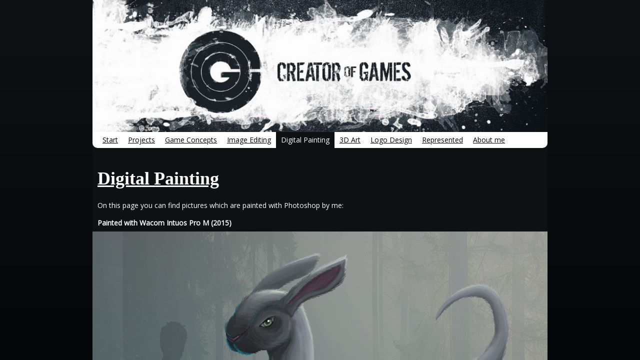

--- FILE ---
content_type: text/html
request_url: http://creator-of-games.com/digital-painting/
body_size: 7082
content:
<!DOCTYPE html>
<html lang="de-DE">
<head>
	<meta charset="utf-8">
	<title>Digital Painting - Creator of Games</title>
	<meta name="description" content="Beschreibung Ihrer Website."><meta name="keywords" content="andere"><meta name="generator" content="WEB.DE WebBaukasten 11.5.7">
	<link rel="stylesheet" href="../css/style.css?template=generic">
	<script src="../js/css_browser_selector.js"></script>
	<script src="../components/jquery/jquery.min.js?ac=11.5.7_2012073117"></script>
<link href="../modules/text/text.css?template=generic" rel="stylesheet">
<script src="../modules/text/text.js?ac=11.5.7_2012073117"></script>
<script src="../components/jquery/nivo-slider/jquery.nivo.slider.js?ac=11.5.7_2012073117"></script>
<link href="../components/jquery/nivo-slider/themes/default/default.css?template=generic" rel="stylesheet">
<link href="../components/jquery/nivo-slider/nivo-slider.css?template=generic" rel="stylesheet">
<script src="../components/jquery/jquery.jcarousellite.js?ac=11.5.7_2012073117"></script>
<script src="../components/jquery/jquery.simplemodal.js?ac=11.5.7_2012073117"></script>
<script src="../modules/imagegallery/imagegallery.js?ac=11.5.7_2012073117"></script>
<link href="../modules/imagegallery/imagegallery.css?template=generic" rel="stylesheet">
<script src="../modules/imagegallery/imagegallery.locale-de_DE.js?ac=11.5.7_2012073117"></script>
<link href="../css/header-033f6f50-eb76-5769-df9b-4a8b952ca277.css?template=generic" rel="stylesheet">
<link href="../css/navigation-1dce9cc5-54d2-a529-3954-60618fe6acd0.css?template=generic" rel="stylesheet">
<link href="../css/navigation-8bc49349-a155-cac3-760e-a05040c587c3.css?template=generic" rel="stylesheet">
<!--[if IE]><style>.background19-black{-ms-filter:filter: progid:DXImageTransform.Microsoft.AlphaImageLoader(src="../images/background19-black.png?template=generic",sizingmethod=scale,enabled=true);filter: progid:DXImageTransform.Microsoft.AlphaImageLoader(src="../images/background19-black.png?template=generic",sizingmethod=scale,enabled=true);}.background19-black form {position: relative;}.background22-black{-ms-filter:filter: progid:DXImageTransform.Microsoft.AlphaImageLoader(src="../images/background22-black.png?template=generic",sizingmethod=scale,enabled=true);filter: progid:DXImageTransform.Microsoft.AlphaImageLoader(src="../images/background22-black.png?template=generic",sizingmethod=scale,enabled=true);}.background22-black form {position: relative;}</style><![endif]--><style></style><style>.content {border-radius:10px 0 0 10px;}
.column1 {border-radius:10px 0 0 10px;}
.column2 {border-radius:0 10px 10px 0;}
.header {border-radius:0 0 10px 10px;}
.footer {border-radius:10px 10px 10px 10px;}
#content .container-content-inner {padding-bottom: 10px}
#content .container-content-inner {padding-top: 10px}
#column1 .container-content-inner {padding-bottom: 10px}
#column1 .container-content-inner {padding-top: 10px}
#column2 .container-content-inner {padding-bottom: 10px}
#column2 .container-content-inner {padding-top: 10px}
#header .widget-header:last-child .widget-content{-webkit-border-bottom-right-radius: 10px;-moz-border-radius-bottomright: 10px;border-bottom-right-radius: 10px;-webkit-border-bottom-left-radius: 10px;-moz-border-radius-bottomleft: 10px;border-bottom-left-radius: 10px;}
#header .widget-navigation .widget-content {padding-right: 10px}
#header .widget-navigation .widget-content {padding-left: 10px}
#footer .widget-navigation .widget-content {padding-right: 10px}
#footer .widget-navigation .widget-content {padding-left: 10px}
</style>
<!--[if IE]>
	<meta http-equiv="Expires" content="Thu, 01 Dec 1994 16:00:00 GMT">
<![endif]-->
<script>var siteBuilderJs = jQuery.noConflict(true);</script>
	<script src="../js/style-fix.js"></script>
	<script src="../js/helpers.js"></script>
</head>
<body id="template" class="background19-black background">
	<div class="site-frame">
		<div id="page">
	<div id="watermark" class=" border-none">
		<div class="external-top">
			<div class="external-top-left"></div>
			<div class="external-top-right"></div>
			<div class="external-top-center"><div><div></div></div></div>
		</div>
		<div class="external-middle">
			<div class="external-left"><div><div></div></div></div>
			<div class="external-right"><div><div></div></div></div>
			<div class="watermark-content"></div>
		</div>
		<div class="external-bottom">
			<div class="external-bottom-left"></div>
			<div class="external-bottom-right"></div>
			<div class="external-bottom-center"><div><div></div></div></div>
		</div>
	</div>
	<div id="layout" class="pageContentText">
		<div id="layout-header"><div id="header" class="container header background22-black background border-none">
	<div id="header-top" class="top"><div><div></div></div></div>
	<div id="header-side" class="side"><div id="header-side2" class="side2">
		<div class="container-content">
			<div id="header-content">
				<div class="container-content-inner" id="header-content-inner">
	<div class="widget widget-header" id="widget-033f6f50-eb76-5769-df9b-4a8b952ca277"><div class="widget-content"><img src="../attachments/Header/image_0.jpg?template=generic" class="header-image" alt=""></div></div>

	<div class="widget widget-navigation" id="widget-1dce9cc5-54d2-a529-3954-60618fe6acd0">
				<div class="widget-content"><ul class="navigation" id="navigation-1dce9cc5-54d2-a529-3954-60618fe6acd0">
	
		<li class="normal">
			<a href="../">
				<span class="navigation-item-bullet">></span>
				<span class="navigation-item-text">Start</span>
			</a>
			
		</li><li class="normal">
			<a href="../projects/">
				<span class="navigation-item-bullet">></span>
				<span class="navigation-item-text">Projects</span>
			</a>
			
		</li><li class="normal">
			<a href="../game-concepts/">
				<span class="navigation-item-bullet">></span>
				<span class="navigation-item-text">Game Concepts</span>
			</a>
			
		</li><li class="normal">
			<a href="../image-editing/">
				<span class="navigation-item-bullet">></span>
				<span class="navigation-item-text">Image Editing</span>
			</a>
			
		</li><li class="selected ">
			<a href="../digital-painting/">
				<span class="navigation-item-bullet">></span>
				<span class="navigation-item-text">Digital Painting</span>
			</a>
			
		</li><li class="normal">
			<a href="../3d-art/">
				<span class="navigation-item-bullet">></span>
				<span class="navigation-item-text">3D Art</span>
			</a>
			
		</li><li class="normal">
			<a href="../logo-design/">
				<span class="navigation-item-bullet">></span>
				<span class="navigation-item-text">Logo Design</span>
			</a>
			
		</li><li class="normal">
			<a href="../represented/">
				<span class="navigation-item-bullet">></span>
				<span class="navigation-item-text">Represented</span>
			</a>
			
		</li><li class="normal navigation-item-expand">
			<a href="../about-me/">
				<span class="navigation-item-bullet">></span>
				<span class="navigation-item-text">About me</span>
			</a>
			<ul>
			
				<li class="normal">
					<a href="../about-me/skills/">
						<span class="navigation-item-bullet">></span>
						<span class="navigation-item-text">Skills</span>
					</a>
					
				</li><li class="normal">
					<a href="../about-me/university/">
						<span class="navigation-item-bullet">></span>
						<span class="navigation-item-text">University</span>
					</a>
					
				</li>
			
			</ul>
		</li>
	
</ul></div>
			</div>
</div>
			</div>
		</div>
	</div></div>
	<div id="header-bottom" class="bottom"><div><div></div></div></div>
</div></div><div id="layout-content" class=""><div id="columns"><div id="content" class="container content border-none">
	<div id="content-top" class="top"><div><div></div></div></div>
	<div id="content-side" class="side"><div id="content-side2" class="side2">
		<div class="container-content">
			<div id="content-content">
				<div class="container-content-inner" id="content-content-inner">
	<div class="widget widget-text" id="widget-040ff365-c315-43b5-a94b-dd34c621ea25">
			<div class="widget-content"><h1><span id="result_box" class="short_text" lang="en"><span class="hps"><span style="text-decoration: underline; font-size: 36px;">Digital Painting</span><br /></span></span></h1>
<p><span class="short_text" lang="en"><span class="hps">On this page you can find pictures which are painted with Photoshop by me:</span></span></p></div>
		</div><div class="widget widget-text" id="widget-90170df5-36bd-0a49-e532-dcf3e46f7dff">
			<div class="widget-content"><p><span style="font-weight: bold;">Painted with Wacom Intuos Pro M (2015)</span></p></div>
		</div>
			<div id="widget-ae242c82-4ea1-3d26-a42a-8f4a2064b31e" class="widget widget-slider">
				<div class="widget-content">
					<div class="slider-wrapper theme-default">
						<div class="nivoSlider"><img alt="" src="../attachments/Slider/25f78e08-899d-afec-87b9-171a721c62e8/dimorcat.jpg?template=generic"  title=""><img alt="" src="../attachments/Slider/25f78e08-899d-afec-87b9-171a721c62e8/rabbitor.jpg?template=generic"  title=""></div>
					</div>
				</div>
			</div><div class="widget widget-text" id="widget-f85c34a6-10cc-cb80-e50a-48517eb9ffe9">
			<div class="widget-content"><p><span style="font-weight: bold;">Painted with Wacom Intuos Pro M (2015) Some variations<br /></span></p></div>
		</div>
			<div id="widget-1e9b7eef-c675-6db5-d100-ad6a39cdda00" class="widget widget-slider">
				<div class="widget-content">
					<div class="slider-wrapper theme-default">
						<div class="nivoSlider"><img alt="" src="../attachments/Slider/a2e6957f-b020-9fb2-a467-3ed05206ccfc/stier_bulle_concept1.jpg?template=generic"  title=""><img alt="" src="../attachments/Slider/a2e6957f-b020-9fb2-a467-3ed05206ccfc/stier_bulle_concept2.jpg?template=generic"  title=""><img alt="" src="../attachments/Slider/a2e6957f-b020-9fb2-a467-3ed05206ccfc/stier_bulle_concept3.jpg?template=generic"  title=""><img alt="" src="../attachments/Slider/a2e6957f-b020-9fb2-a467-3ed05206ccfc/stier_bulle_concept4.jpg?template=generic"  title=""><img alt="" src="../attachments/Slider/a2e6957f-b020-9fb2-a467-3ed05206ccfc/stier_bulle_concept5.jpg?template=generic"  title=""></div>
					</div>
				</div>
			</div><div class="widget widget-text" id="widget-7c72c67b-b589-95f9-49d7-96ce4a5ddca9">
			<div class="widget-content"><p><span style="font-weight: bold;">Painted with Wacom Intuos Pro M (2015) Step by step<br /></span></p></div>
		</div>
			<div id="widget-29d0752b-0620-857a-9aed-54627e894de6" class="widget widget-slider">
				<div class="widget-content">
					<div class="slider-wrapper theme-default">
						<div class="nivoSlider"><img alt="" src="../attachments/Slider/4cdb548f-5d47-816e-35b3-081a450e6c00/dragon1.jpg?template=generic"  title=""><img alt="" src="../attachments/Slider/4cdb548f-5d47-816e-35b3-081a450e6c00/dragon2.jpg?template=generic"  title=""><img alt="" src="../attachments/Slider/4cdb548f-5d47-816e-35b3-081a450e6c00/dragon3.jpg?template=generic"  title=""><img alt="" src="../attachments/Slider/4cdb548f-5d47-816e-35b3-081a450e6c00/dragon4.jpg?template=generic"  title=""><img alt="" src="../attachments/Slider/4cdb548f-5d47-816e-35b3-081a450e6c00/dragon5.jpg?template=generic"  title=""><img alt="" src="../attachments/Slider/4cdb548f-5d47-816e-35b3-081a450e6c00/dragon6.jpg?template=generic"  title=""><img alt="" src="../attachments/Slider/4cdb548f-5d47-816e-35b3-081a450e6c00/dragon7.jpg?template=generic"  title=""><img alt="" src="../attachments/Slider/4cdb548f-5d47-816e-35b3-081a450e6c00/dragon8.jpg?template=generic"  title=""><img alt="" src="../attachments/Slider/4cdb548f-5d47-816e-35b3-081a450e6c00/dragon9.jpg?template=generic"  title=""></div>
					</div>
				</div>
			</div><div class="widget widget-text" id="widget-c7acde0f-0966-310d-bc73-24756d656a1a">
			<div class="widget-content"><p>Some fast concepts for Mage Fight - A female Mage:</p></div>
		</div><div class="widget widget-text" id="widget-0e674456-27d2-681a-4dfe-f9ccd9089c50">
			<div class="widget-content"><p><span class="image-block  caption-over-image" style="float: left; margin-right: 20px; width:900px;"><img id="mce-5974" src="../attachments/Image/magebitch.jpg?template=generic" alt="" width="900" height="462"></img></span></p></div>
		</div><div id="widget-95a8449a-f3c4-1f4f-f5b7-53670f47c8f1" class="widget widget-imagegallery"><h2 class="widget-title" style="text-align: left">Extreme fast painting with mouse for my Game Concept "Command or Fight" (2013)</h2><div class="widget-content"><noscript><div class="noscript-warning">
			<div class="noscript-warning-inner">
				<div class="noscript-warning-icon">JavaScript wird in Ihrem Browser nicht unterstützt. Um den Inhalt dieser Seite sehen zu können, müssen Sie JavaScript aktivieren. Klicken Sie <a href='http://www.google.com/support/bin/answer.py?answer=23852' target='_blank'>hier</a>, um zu erfahren, wie Sie JavaScript aktivieren.</div>
			</div>
		</div></noscript></div></div><div id="widget-f88edc4e-47b9-061d-2cb8-ec19b55e45c6" class="widget widget-imagegallery"><h2 class="widget-title" style="text-align: left">Pencil Drawing and colorized with mouse and Photoshop for O:TLS (2010)</h2><div class="widget-content"><noscript><div class="noscript-warning">
			<div class="noscript-warning-inner">
				<div class="noscript-warning-icon">JavaScript wird in Ihrem Browser nicht unterstützt. Um den Inhalt dieser Seite sehen zu können, müssen Sie JavaScript aktivieren. Klicken Sie <a href='http://www.google.com/support/bin/answer.py?answer=23852' target='_blank'>hier</a>, um zu erfahren, wie Sie JavaScript aktivieren.</div>
			</div>
		</div></noscript></div></div>
</div>
			</div>
		</div>
	</div></div>
	<div id="content-bottom" class="bottom"><div><div></div></div></div>
</div></div></div><div id="layout-footer"><div id="footer" class="container footer border-none">
	<div id="footer-top" class="top"><div><div></div></div></div>
	<div id="footer-side" class="side"><div id="footer-side2" class="side2">
		<div class="container-content">
			<div id="footer-content">
				<div class="container-content-inner" id="footer-content-inner">
	<div class="widget widget-navigation" id="widget-8bc49349-a155-cac3-760e-a05040c587c3">
				<div class="widget-content"><ul class="navigation" id="navigation-8bc49349-a155-cac3-760e-a05040c587c3">
	
		<li class="normal">
			<a href="../">
				<span class="navigation-item-bullet">></span>
				<span class="navigation-item-text">Start</span>
			</a>
			
		</li><li class="normal">
			<a href="../projects/">
				<span class="navigation-item-bullet">></span>
				<span class="navigation-item-text">Projects</span>
			</a>
			
		</li><li class="normal">
			<a href="../game-concepts/">
				<span class="navigation-item-bullet">></span>
				<span class="navigation-item-text">Game Concepts</span>
			</a>
			
		</li><li class="normal">
			<a href="../image-editing/">
				<span class="navigation-item-bullet">></span>
				<span class="navigation-item-text">Image Editing</span>
			</a>
			
		</li><li class="selected ">
			<a href="../digital-painting/">
				<span class="navigation-item-bullet">></span>
				<span class="navigation-item-text">Digital Painting</span>
			</a>
			
		</li><li class="normal">
			<a href="../3d-art/">
				<span class="navigation-item-bullet">></span>
				<span class="navigation-item-text">3D Art</span>
			</a>
			
		</li><li class="normal">
			<a href="../logo-design/">
				<span class="navigation-item-bullet">></span>
				<span class="navigation-item-text">Logo Design</span>
			</a>
			
		</li><li class="normal">
			<a href="../represented/">
				<span class="navigation-item-bullet">></span>
				<span class="navigation-item-text">Represented</span>
			</a>
			
		</li><li class="normal navigation-item-expand">
			<a href="../about-me/">
				<span class="navigation-item-bullet">></span>
				<span class="navigation-item-text">About me</span>
			</a>
			<ul>
			
				<li class="normal">
					<a href="../about-me/skills/">
						<span class="navigation-item-bullet">></span>
						<span class="navigation-item-text">Skills</span>
					</a>
					
				</li><li class="normal">
					<a href="../about-me/university/">
						<span class="navigation-item-bullet">></span>
						<span class="navigation-item-text">University</span>
					</a>
					
				</li>
			
			</ul>
		</li>
	
</ul></div>
			</div>

	<div class="widget widget-text" id="widget-45be157a-d9bf-e7ba-3db2-15442117cf3b">
			<div class="widget-content"><p style="text-align: center;">&copy; 2015 <span id="result_box" class="short_text" lang="en"><span class="hps">All rights reserved.</span></span></p></div>
		</div>
</div>
			</div>
		</div>
	</div></div>
	<div id="footer-bottom" class="bottom"><div><div></div></div></div>
</div></div>
	</div>
</div>
	</div>
	<script src="../js/anti_cache.js?ac=11.5.7_2012073117"></script>
<script>
siteBuilderJs(document).ready(function ($) {
		$.addImagesAnimation('#widget-040ff365-c315-43b5-a94b-dd34c621ea25');	$.addImagesAnimation('#widget-90170df5-36bd-0a49-e532-dcf3e46f7dff');$("#widget-ae242c82-4ea1-3d26-a42a-8f4a2064b31e .nivoSlider").nivoSlider({
	effect: "sliceUpLeft",
	animSpeed: 250,
	pauseTime: 7000,
	directionNav: true,
	controlNav: true
});	$.addImagesAnimation('#widget-f85c34a6-10cc-cb80-e50a-48517eb9ffe9');$("#widget-1e9b7eef-c675-6db5-d100-ad6a39cdda00 .nivoSlider").nivoSlider({
	effect: "fade",
	animSpeed: 250,
	pauseTime: 3000,
	directionNav: true,
	controlNav: true
});	$.addImagesAnimation('#widget-7c72c67b-b589-95f9-49d7-96ce4a5ddca9');$("#widget-29d0752b-0620-857a-9aed-54627e894de6 .nivoSlider").nivoSlider({
	effect: "fade",
	animSpeed: 250,
	pauseTime: 3000,
	directionNav: true,
	controlNav: true
});	$.addImagesAnimation('#widget-c7acde0f-0966-310d-bc73-24756d656a1a');	$.addImagesAnimation('#widget-0e674456-27d2-681a-4dfe-f9ccd9089c50');	$("#widget-95a8449a-f3c4-1f4f-f5b7-53670f47c8f1 .widget-content").imagegallery({
		thumbSize: 'large',
		pageSize: 40,
		align: 'left',
		isShowFullSize: true,
		isRtl: false,
		openImageCallback: function(gallery) {
			$('#imageGalleryFullSizeButton').click(function() {
				window.open(gallery.currentImage.url);
			});
		},
		store: {"type":"array","data":[{"id":"ad4b433b-6ed9-2fa3-3559-4b3dfde59845","title":"CoF Logo","description":"","url":"..\/data\/imagegallery\/95a8449a-f3c4-1f4f-f5b7-53670f47c8f1\/ad4b433b-6ed9-2fa3-3559-4b3dfde59845.jpg","thumbUrl":"..\/data\/imagegallery\/95a8449a-f3c4-1f4f-f5b7-53670f47c8f1\/ad4b433b-6ed9-2fa3-3559-4b3dfde59845.thumb.jpg","weight":0},{"id":"b167a972-f8e4-e854-9b15-ffdfaf135130","title":"Planet","description":"","url":"..\/data\/imagegallery\/95a8449a-f3c4-1f4f-f5b7-53670f47c8f1\/b167a972-f8e4-e854-9b15-ffdfaf135130.jpg","thumbUrl":"..\/data\/imagegallery\/95a8449a-f3c4-1f4f-f5b7-53670f47c8f1\/b167a972-f8e4-e854-9b15-ffdfaf135130.thumb.jpg","weight":1},{"id":"5504d8da-59a7-d735-d57a-0524d516edfc","title":"Vulkanausbruch","description":"","url":"..\/data\/imagegallery\/95a8449a-f3c4-1f4f-f5b7-53670f47c8f1\/5504d8da-59a7-d735-d57a-0524d516edfc.jpg","thumbUrl":"..\/data\/imagegallery\/95a8449a-f3c4-1f4f-f5b7-53670f47c8f1\/5504d8da-59a7-d735-d57a-0524d516edfc.thumb.jpg","weight":2},{"id":"c0db358e-77ab-3a67-2503-85194aa46bd0","title":"Flugzeuge","description":"","url":"..\/data\/imagegallery\/95a8449a-f3c4-1f4f-f5b7-53670f47c8f1\/c0db358e-77ab-3a67-2503-85194aa46bd0.jpg","thumbUrl":"..\/data\/imagegallery\/95a8449a-f3c4-1f4f-f5b7-53670f47c8f1\/c0db358e-77ab-3a67-2503-85194aa46bd0.thumb.jpg","weight":3},{"id":"4b67c57f-47dc-3a2f-b10f-cfa19f0a1d94","title":"Tsunami","description":"","url":"..\/data\/imagegallery\/95a8449a-f3c4-1f4f-f5b7-53670f47c8f1\/4b67c57f-47dc-3a2f-b10f-cfa19f0a1d94.jpg","thumbUrl":"..\/data\/imagegallery\/95a8449a-f3c4-1f4f-f5b7-53670f47c8f1\/4b67c57f-47dc-3a2f-b10f-cfa19f0a1d94.thumb.jpg","weight":4},{"id":"d1268c35-6d43-0e08-ee1d-0d65509acb6e","title":"Tornado","description":"","url":"..\/data\/imagegallery\/95a8449a-f3c4-1f4f-f5b7-53670f47c8f1\/d1268c35-6d43-0e08-ee1d-0d65509acb6e.jpg","thumbUrl":"..\/data\/imagegallery\/95a8449a-f3c4-1f4f-f5b7-53670f47c8f1\/d1268c35-6d43-0e08-ee1d-0d65509acb6e.thumb.jpg","weight":5},{"id":"91d333c3-9945-60f6-8e98-da8d570689e6","title":"Erdbeben","description":"","url":"..\/data\/imagegallery\/95a8449a-f3c4-1f4f-f5b7-53670f47c8f1\/91d333c3-9945-60f6-8e98-da8d570689e6.jpg","thumbUrl":"..\/data\/imagegallery\/95a8449a-f3c4-1f4f-f5b7-53670f47c8f1\/91d333c3-9945-60f6-8e98-da8d570689e6.thumb.jpg","weight":6},{"id":"69df8315-b5fd-6f7f-9eea-d54c40edea95","title":"Wanderung","description":"","url":"..\/data\/imagegallery\/95a8449a-f3c4-1f4f-f5b7-53670f47c8f1\/69df8315-b5fd-6f7f-9eea-d54c40edea95.jpg","thumbUrl":"..\/data\/imagegallery\/95a8449a-f3c4-1f4f-f5b7-53670f47c8f1\/69df8315-b5fd-6f7f-9eea-d54c40edea95.thumb.jpg","weight":7},{"id":"3b8d3a48-e0b6-4c88-6ed3-b8798b681b85","title":"Demo","description":"","url":"..\/data\/imagegallery\/95a8449a-f3c4-1f4f-f5b7-53670f47c8f1\/3b8d3a48-e0b6-4c88-6ed3-b8798b681b85.jpg","thumbUrl":"..\/data\/imagegallery\/95a8449a-f3c4-1f4f-f5b7-53670f47c8f1\/3b8d3a48-e0b6-4c88-6ed3-b8798b681b85.thumb.jpg","weight":8},{"id":"3f64749c-9d58-4515-383c-9c8779676117","title":"B\u00fcrgerkrieg","description":"","url":"..\/data\/imagegallery\/95a8449a-f3c4-1f4f-f5b7-53670f47c8f1\/3f64749c-9d58-4515-383c-9c8779676117.jpg","thumbUrl":"..\/data\/imagegallery\/95a8449a-f3c4-1f4f-f5b7-53670f47c8f1\/3f64749c-9d58-4515-383c-9c8779676117.thumb.jpg","weight":9},{"id":"9a7446e8-92f7-121f-df9d-9d99b5154978","title":"Rakete","description":"","url":"..\/data\/imagegallery\/95a8449a-f3c4-1f4f-f5b7-53670f47c8f1\/9a7446e8-92f7-121f-df9d-9d99b5154978.jpg","thumbUrl":"..\/data\/imagegallery\/95a8449a-f3c4-1f4f-f5b7-53670f47c8f1\/9a7446e8-92f7-121f-df9d-9d99b5154978.thumb.jpg","weight":10},{"id":"a1812fc0-edd7-f0c1-5d0b-83d17552a382","title":"\u00dcberlebt","description":"","url":"..\/data\/imagegallery\/95a8449a-f3c4-1f4f-f5b7-53670f47c8f1\/a1812fc0-edd7-f0c1-5d0b-83d17552a382.jpg","thumbUrl":"..\/data\/imagegallery\/95a8449a-f3c4-1f4f-f5b7-53670f47c8f1\/a1812fc0-edd7-f0c1-5d0b-83d17552a382.thumb.jpg","weight":11},{"id":"47aeaf9b-78f9-7890-debc-350179692c1c","title":"Ratversammlung","description":"","url":"..\/data\/imagegallery\/95a8449a-f3c4-1f4f-f5b7-53670f47c8f1\/47aeaf9b-78f9-7890-debc-350179692c1c.jpg","thumbUrl":"..\/data\/imagegallery\/95a8449a-f3c4-1f4f-f5b7-53670f47c8f1\/47aeaf9b-78f9-7890-debc-350179692c1c.thumb.jpg","weight":12},{"id":"1e97ba3d-40cb-8f3d-8192-5b92d0a82a81","title":"HSO-Logo","description":"","url":"..\/data\/imagegallery\/95a8449a-f3c4-1f4f-f5b7-53670f47c8f1\/1e97ba3d-40cb-8f3d-8192-5b92d0a82a81.jpg","thumbUrl":"..\/data\/imagegallery\/95a8449a-f3c4-1f4f-f5b7-53670f47c8f1\/1e97ba3d-40cb-8f3d-8192-5b92d0a82a81.thumb.jpg","weight":13},{"id":"53d38479-bc72-52b7-a713-3b6e221d2cb1","title":"HSO-Planung","description":"","url":"..\/data\/imagegallery\/95a8449a-f3c4-1f4f-f5b7-53670f47c8f1\/53d38479-bc72-52b7-a713-3b6e221d2cb1.jpg","thumbUrl":"..\/data\/imagegallery\/95a8449a-f3c4-1f4f-f5b7-53670f47c8f1\/53d38479-bc72-52b7-a713-3b6e221d2cb1.thumb.jpg","weight":14},{"id":"bdf11912-737b-c90e-48ec-f9966bd27c1e","title":"Blaupause","description":"","url":"..\/data\/imagegallery\/95a8449a-f3c4-1f4f-f5b7-53670f47c8f1\/bdf11912-737b-c90e-48ec-f9966bd27c1e.jpg","thumbUrl":"..\/data\/imagegallery\/95a8449a-f3c4-1f4f-f5b7-53670f47c8f1\/bdf11912-737b-c90e-48ec-f9966bd27c1e.thumb.jpg","weight":15},{"id":"a980d8f6-d292-77fc-121b-f04ad9cad5eb","title":"Festung2","description":"","url":"..\/data\/imagegallery\/95a8449a-f3c4-1f4f-f5b7-53670f47c8f1\/a980d8f6-d292-77fc-121b-f04ad9cad5eb.jpg","thumbUrl":"..\/data\/imagegallery\/95a8449a-f3c4-1f4f-f5b7-53670f47c8f1\/a980d8f6-d292-77fc-121b-f04ad9cad5eb.thumb.jpg","weight":16},{"id":"127b0b6e-ea6e-45b1-274b-bbe32902d601","title":"Festung3","description":"","url":"..\/data\/imagegallery\/95a8449a-f3c4-1f4f-f5b7-53670f47c8f1\/127b0b6e-ea6e-45b1-274b-bbe32902d601.jpg","thumbUrl":"..\/data\/imagegallery\/95a8449a-f3c4-1f4f-f5b7-53670f47c8f1\/127b0b6e-ea6e-45b1-274b-bbe32902d601.thumb.jpg","weight":17},{"id":"ae76fd76-30eb-b9d7-fc9a-a77e9103ed83","title":"Festung4","description":"","url":"..\/data\/imagegallery\/95a8449a-f3c4-1f4f-f5b7-53670f47c8f1\/ae76fd76-30eb-b9d7-fc9a-a77e9103ed83.jpg","thumbUrl":"..\/data\/imagegallery\/95a8449a-f3c4-1f4f-f5b7-53670f47c8f1\/ae76fd76-30eb-b9d7-fc9a-a77e9103ed83.thumb.jpg","weight":18},{"id":"233576a7-1906-d0ca-5deb-c66f2d780223","title":"Warteschlange","description":"","url":"..\/data\/imagegallery\/95a8449a-f3c4-1f4f-f5b7-53670f47c8f1\/233576a7-1906-d0ca-5deb-c66f2d780223.jpg","thumbUrl":"..\/data\/imagegallery\/95a8449a-f3c4-1f4f-f5b7-53670f47c8f1\/233576a7-1906-d0ca-5deb-c66f2d780223.thumb.jpg","weight":19},{"id":"c4b4f8c5-bdbc-3f7b-96eb-3b04ab3c2f71","title":"Doktor","description":"","url":"..\/data\/imagegallery\/95a8449a-f3c4-1f4f-f5b7-53670f47c8f1\/c4b4f8c5-bdbc-3f7b-96eb-3b04ab3c2f71.jpg","thumbUrl":"..\/data\/imagegallery\/95a8449a-f3c4-1f4f-f5b7-53670f47c8f1\/c4b4f8c5-bdbc-3f7b-96eb-3b04ab3c2f71.thumb.jpg","weight":20},{"id":"4b823170-af85-130c-1440-658a81ba0db3","title":"T\u00fcr","description":"","url":"..\/data\/imagegallery\/95a8449a-f3c4-1f4f-f5b7-53670f47c8f1\/4b823170-af85-130c-1440-658a81ba0db3.jpg","thumbUrl":"..\/data\/imagegallery\/95a8449a-f3c4-1f4f-f5b7-53670f47c8f1\/4b823170-af85-130c-1440-658a81ba0db3.thumb.jpg","weight":21},{"id":"8d14eb1a-7a84-0f7b-aafa-5379ccf1c0ea","title":"Rache","description":"","url":"..\/data\/imagegallery\/95a8449a-f3c4-1f4f-f5b7-53670f47c8f1\/8d14eb1a-7a84-0f7b-aafa-5379ccf1c0ea.jpg","thumbUrl":"..\/data\/imagegallery\/95a8449a-f3c4-1f4f-f5b7-53670f47c8f1\/8d14eb1a-7a84-0f7b-aafa-5379ccf1c0ea.thumb.jpg","weight":22},{"id":"a6e14cca-6848-9b6d-20de-4ace646b3e14","title":"Rebellen-logo","description":"","url":"..\/data\/imagegallery\/95a8449a-f3c4-1f4f-f5b7-53670f47c8f1\/a6e14cca-6848-9b6d-20de-4ace646b3e14.jpg","thumbUrl":"..\/data\/imagegallery\/95a8449a-f3c4-1f4f-f5b7-53670f47c8f1\/a6e14cca-6848-9b6d-20de-4ace646b3e14.thumb.jpg","weight":23},{"id":"1243461f-af58-ce9c-e418-4545410bc9ed","title":"Schlacht","description":"","url":"..\/data\/imagegallery\/95a8449a-f3c4-1f4f-f5b7-53670f47c8f1\/1243461f-af58-ce9c-e418-4545410bc9ed.jpg","thumbUrl":"..\/data\/imagegallery\/95a8449a-f3c4-1f4f-f5b7-53670f47c8f1\/1243461f-af58-ce9c-e418-4545410bc9ed.thumb.jpg","weight":24},{"id":"a1d43876-849f-5dc2-9d93-7a5abcc34f4e","title":"Ego-Sicht-Rebelle","description":"","url":"..\/data\/imagegallery\/95a8449a-f3c4-1f4f-f5b7-53670f47c8f1\/a1d43876-849f-5dc2-9d93-7a5abcc34f4e.jpg","thumbUrl":"..\/data\/imagegallery\/95a8449a-f3c4-1f4f-f5b7-53670f47c8f1\/a1d43876-849f-5dc2-9d93-7a5abcc34f4e.thumb.jpg","weight":25},{"id":"d5a319f2-0cb7-f41a-44c1-57a39a13fefa","title":"Iso-Sicht-HSO","description":"","url":"..\/data\/imagegallery\/95a8449a-f3c4-1f4f-f5b7-53670f47c8f1\/d5a319f2-0cb7-f41a-44c1-57a39a13fefa.jpg","thumbUrl":"..\/data\/imagegallery\/95a8449a-f3c4-1f4f-f5b7-53670f47c8f1\/d5a319f2-0cb7-f41a-44c1-57a39a13fefa.thumb.jpg","weight":26},{"id":"05c863c3-a150-a5ca-f3e1-3449fd00c3f5","title":"Droid HSO","description":"","url":"..\/data\/imagegallery\/95a8449a-f3c4-1f4f-f5b7-53670f47c8f1\/05c863c3-a150-a5ca-f3e1-3449fd00c3f5.jpg","thumbUrl":"..\/data\/imagegallery\/95a8449a-f3c4-1f4f-f5b7-53670f47c8f1\/05c863c3-a150-a5ca-f3e1-3449fd00c3f5.thumb.jpg","weight":27},{"id":"7fe653cd-faea-0405-3d61-eaac8962743e","title":"HSO_Jet_Bike","description":"","url":"..\/data\/imagegallery\/95a8449a-f3c4-1f4f-f5b7-53670f47c8f1\/7fe653cd-faea-0405-3d61-eaac8962743e.jpg","thumbUrl":"..\/data\/imagegallery\/95a8449a-f3c4-1f4f-f5b7-53670f47c8f1\/7fe653cd-faea-0405-3d61-eaac8962743e.thumb.jpg","weight":28},{"id":"456beb12-1708-a1ab-2891-e7a113cbda96","title":"HSO_Jet_Bike2","description":"","url":"..\/data\/imagegallery\/95a8449a-f3c4-1f4f-f5b7-53670f47c8f1\/456beb12-1708-a1ab-2891-e7a113cbda96.jpg","thumbUrl":"..\/data\/imagegallery\/95a8449a-f3c4-1f4f-f5b7-53670f47c8f1\/456beb12-1708-a1ab-2891-e7a113cbda96.thumb.jpg","weight":29},{"id":"efe589f7-8f75-a61b-a987-99def149800a","title":"HSO_Kleiner_Panzer","description":"","url":"..\/data\/imagegallery\/95a8449a-f3c4-1f4f-f5b7-53670f47c8f1\/efe589f7-8f75-a61b-a987-99def149800a.jpg","thumbUrl":"..\/data\/imagegallery\/95a8449a-f3c4-1f4f-f5b7-53670f47c8f1\/efe589f7-8f75-a61b-a987-99def149800a.thumb.jpg","weight":30},{"id":"291e53ea-22c2-309b-91e3-5fbbc060ba65","title":"HSO_Pistol","description":"","url":"..\/data\/imagegallery\/95a8449a-f3c4-1f4f-f5b7-53670f47c8f1\/291e53ea-22c2-309b-91e3-5fbbc060ba65.jpg","thumbUrl":"..\/data\/imagegallery\/95a8449a-f3c4-1f4f-f5b7-53670f47c8f1\/291e53ea-22c2-309b-91e3-5fbbc060ba65.thumb.jpg","weight":31},{"id":"dab80078-ef27-ae1e-454c-6da3bf71828d","title":"HSO_Pistol_Final","description":"","url":"..\/data\/imagegallery\/95a8449a-f3c4-1f4f-f5b7-53670f47c8f1\/dab80078-ef27-ae1e-454c-6da3bf71828d.jpg","thumbUrl":"..\/data\/imagegallery\/95a8449a-f3c4-1f4f-f5b7-53670f47c8f1\/dab80078-ef27-ae1e-454c-6da3bf71828d.thumb.jpg","weight":32},{"id":"f7d6596d-1737-8e4f-5f25-0dd079e023c2","title":"HSO_Pistol_mit_MP","description":"","url":"..\/data\/imagegallery\/95a8449a-f3c4-1f4f-f5b7-53670f47c8f1\/f7d6596d-1737-8e4f-5f25-0dd079e023c2.jpg","thumbUrl":"..\/data\/imagegallery\/95a8449a-f3c4-1f4f-f5b7-53670f47c8f1\/f7d6596d-1737-8e4f-5f25-0dd079e023c2.thumb.jpg","weight":33},{"id":"f1d38f14-0355-58bf-95dd-3ac08f50de2a","title":"Rebell","description":"","url":"..\/data\/imagegallery\/95a8449a-f3c4-1f4f-f5b7-53670f47c8f1\/f1d38f14-0355-58bf-95dd-3ac08f50de2a.jpg","thumbUrl":"..\/data\/imagegallery\/95a8449a-f3c4-1f4f-f5b7-53670f47c8f1\/f1d38f14-0355-58bf-95dd-3ac08f50de2a.thumb.jpg","weight":34},{"id":"50697ce6-67b4-c0ea-3eb8-1b149ec533a4","title":"Rebellion_Kleiner_Helikopter","description":"","url":"..\/data\/imagegallery\/95a8449a-f3c4-1f4f-f5b7-53670f47c8f1\/50697ce6-67b4-c0ea-3eb8-1b149ec533a4.jpg","thumbUrl":"..\/data\/imagegallery\/95a8449a-f3c4-1f4f-f5b7-53670f47c8f1\/50697ce6-67b4-c0ea-3eb8-1b149ec533a4.thumb.jpg","weight":35},{"id":"dc660ed1-5059-efd0-cfa9-164332e57440","title":"Spezial rebell","description":"","url":"..\/data\/imagegallery\/95a8449a-f3c4-1f4f-f5b7-53670f47c8f1\/dc660ed1-5059-efd0-cfa9-164332e57440.jpg","thumbUrl":"..\/data\/imagegallery\/95a8449a-f3c4-1f4f-f5b7-53670f47c8f1\/dc660ed1-5059-efd0-cfa9-164332e57440.thumb.jpg","weight":36},{"id":"13548179-c702-b95e-2aa7-60f48d96fe41","title":"Spielkarte","description":"","url":"..\/data\/imagegallery\/95a8449a-f3c4-1f4f-f5b7-53670f47c8f1\/13548179-c702-b95e-2aa7-60f48d96fe41.jpg","thumbUrl":"..\/data\/imagegallery\/95a8449a-f3c4-1f4f-f5b7-53670f47c8f1\/13548179-c702-b95e-2aa7-60f48d96fe41.thumb.jpg","weight":37}]}
	});	$("#widget-f88edc4e-47b9-061d-2cb8-ec19b55e45c6 .widget-content").imagegallery({
		thumbSize: 'large',
		pageSize: 25,
		align: 'left',
		isShowFullSize: true,
		isRtl: false,
		openImageCallback: function(gallery) {
			$('#imageGalleryFullSizeButton').click(function() {
				window.open(gallery.currentImage.url);
			});
		},
		store: {"type":"array","data":[{"id":"3500a6e8-f685-70d9-b6d2-88415de6d3dd","title":"Swarmling","description":"","url":"..\/data\/imagegallery\/f88edc4e-47b9-061d-2cb8-ec19b55e45c6\/3500a6e8-f685-70d9-b6d2-88415de6d3dd.jpg","thumbUrl":"..\/data\/imagegallery\/f88edc4e-47b9-061d-2cb8-ec19b55e45c6\/3500a6e8-f685-70d9-b6d2-88415de6d3dd.thumb.jpg"},{"id":"110299b6-37d9-ce44-f0ac-c0eb0645d4f7","title":"Warrior","description":"","url":"..\/data\/imagegallery\/f88edc4e-47b9-061d-2cb8-ec19b55e45c6\/110299b6-37d9-ce44-f0ac-c0eb0645d4f7.jpg","thumbUrl":"..\/data\/imagegallery\/f88edc4e-47b9-061d-2cb8-ec19b55e45c6\/110299b6-37d9-ce44-f0ac-c0eb0645d4f7.thumb.jpg"},{"id":"ad771937-2a3b-e277-48f5-9f1f79807f64","title":"Tunnelworm","description":"","url":"..\/data\/imagegallery\/f88edc4e-47b9-061d-2cb8-ec19b55e45c6\/ad771937-2a3b-e277-48f5-9f1f79807f64.jpg","thumbUrl":"..\/data\/imagegallery\/f88edc4e-47b9-061d-2cb8-ec19b55e45c6\/ad771937-2a3b-e277-48f5-9f1f79807f64.thumb.jpg"},{"id":"8c0ee573-d41c-ddde-c275-428e2e16eb6e","title":"Drone","description":"","url":"..\/data\/imagegallery\/f88edc4e-47b9-061d-2cb8-ec19b55e45c6\/8c0ee573-d41c-ddde-c275-428e2e16eb6e.jpg","thumbUrl":"..\/data\/imagegallery\/f88edc4e-47b9-061d-2cb8-ec19b55e45c6\/8c0ee573-d41c-ddde-c275-428e2e16eb6e.thumb.jpg"},{"id":"fe846d55-d19e-7e90-6ffc-51422d8b0896","title":"Queen","description":"","url":"..\/data\/imagegallery\/f88edc4e-47b9-061d-2cb8-ec19b55e45c6\/fe846d55-d19e-7e90-6ffc-51422d8b0896.jpg","thumbUrl":"..\/data\/imagegallery\/f88edc4e-47b9-061d-2cb8-ec19b55e45c6\/fe846d55-d19e-7e90-6ffc-51422d8b0896.thumb.jpg"},{"id":"c02b56f1-ca26-2f1c-d2c2-a6713e80ac47","title":"Soldier","description":"","url":"..\/data\/imagegallery\/f88edc4e-47b9-061d-2cb8-ec19b55e45c6\/c02b56f1-ca26-2f1c-d2c2-a6713e80ac47.jpg","thumbUrl":"..\/data\/imagegallery\/f88edc4e-47b9-061d-2cb8-ec19b55e45c6\/c02b56f1-ca26-2f1c-d2c2-a6713e80ac47.thumb.jpg"},{"id":"9c4a8726-0066-f99f-66ee-685b88a7279a","title":"Alien","description":"","url":"..\/data\/imagegallery\/f88edc4e-47b9-061d-2cb8-ec19b55e45c6\/9c4a8726-0066-f99f-66ee-685b88a7279a.jpg","thumbUrl":"..\/data\/imagegallery\/f88edc4e-47b9-061d-2cb8-ec19b55e45c6\/9c4a8726-0066-f99f-66ee-685b88a7279a.thumb.jpg"},{"id":"b26bd495-22fc-df6a-c13a-fbbd6e1e41ea","title":"Alien2","description":"","url":"..\/data\/imagegallery\/f88edc4e-47b9-061d-2cb8-ec19b55e45c6\/b26bd495-22fc-df6a-c13a-fbbd6e1e41ea.jpg","thumbUrl":"..\/data\/imagegallery\/f88edc4e-47b9-061d-2cb8-ec19b55e45c6\/b26bd495-22fc-df6a-c13a-fbbd6e1e41ea.thumb.jpg"},{"id":"bf5b4c9f-ebdd-0d94-516a-56e0c57cd438","title":"Alien3","description":"","url":"..\/data\/imagegallery\/f88edc4e-47b9-061d-2cb8-ec19b55e45c6\/bf5b4c9f-ebdd-0d94-516a-56e0c57cd438.jpg","thumbUrl":"..\/data\/imagegallery\/f88edc4e-47b9-061d-2cb8-ec19b55e45c6\/bf5b4c9f-ebdd-0d94-516a-56e0c57cd438.thumb.jpg"},{"id":"32b266a3-ecbf-52b7-7e86-fba5f1333b9d","title":"Otls_Handschuh","description":"","url":"..\/data\/imagegallery\/f88edc4e-47b9-061d-2cb8-ec19b55e45c6\/32b266a3-ecbf-52b7-7e86-fba5f1333b9d.jpg","thumbUrl":"..\/data\/imagegallery\/f88edc4e-47b9-061d-2cb8-ec19b55e45c6\/32b266a3-ecbf-52b7-7e86-fba5f1333b9d.thumb.jpg"},{"id":"59d47f13-873d-7c1b-7ebb-85b0a0a94252","title":"Otls_Helmfront","description":"","url":"..\/data\/imagegallery\/f88edc4e-47b9-061d-2cb8-ec19b55e45c6\/59d47f13-873d-7c1b-7ebb-85b0a0a94252.jpg","thumbUrl":"..\/data\/imagegallery\/f88edc4e-47b9-061d-2cb8-ec19b55e45c6\/59d47f13-873d-7c1b-7ebb-85b0a0a94252.thumb.jpg"},{"id":"b9533f2e-25df-7dab-639e-aa2e5883078d","title":"Shuttle Camp","description":"","url":"..\/data\/imagegallery\/f88edc4e-47b9-061d-2cb8-ec19b55e45c6\/b9533f2e-25df-7dab-639e-aa2e5883078d.jpg","thumbUrl":"..\/data\/imagegallery\/f88edc4e-47b9-061d-2cb8-ec19b55e45c6\/b9533f2e-25df-7dab-639e-aa2e5883078d.thumb.jpg"},{"id":"57df3242-5c2d-2abf-e4a6-67eebe1ef3f1","title":"Soldat Turnarround","description":"","url":"..\/data\/imagegallery\/f88edc4e-47b9-061d-2cb8-ec19b55e45c6\/57df3242-5c2d-2abf-e4a6-67eebe1ef3f1.jpg","thumbUrl":"..\/data\/imagegallery\/f88edc4e-47b9-061d-2cb8-ec19b55e45c6\/57df3242-5c2d-2abf-e4a6-67eebe1ef3f1.thumb.jpg"},{"id":"57ba2294-3a13-fc5c-c73c-86f361305561","title":"Turrets Firing","description":"","url":"..\/data\/imagegallery\/f88edc4e-47b9-061d-2cb8-ec19b55e45c6\/57ba2294-3a13-fc5c-c73c-86f361305561.jpg","thumbUrl":"..\/data\/imagegallery\/f88edc4e-47b9-061d-2cb8-ec19b55e45c6\/57ba2294-3a13-fc5c-c73c-86f361305561.thumb.jpg"},{"id":"b1124b33-1d21-b11b-7aaf-3a820652ecda","title":"Assault Rifle","description":"","url":"..\/data\/imagegallery\/f88edc4e-47b9-061d-2cb8-ec19b55e45c6\/b1124b33-1d21-b11b-7aaf-3a820652ecda.jpg","thumbUrl":"..\/data\/imagegallery\/f88edc4e-47b9-061d-2cb8-ec19b55e45c6\/b1124b33-1d21-b11b-7aaf-3a820652ecda.thumb.jpg"},{"id":"19803ca8-d9de-071e-6488-710abea20dbc","title":"Minigun","description":"","url":"..\/data\/imagegallery\/f88edc4e-47b9-061d-2cb8-ec19b55e45c6\/19803ca8-d9de-071e-6488-710abea20dbc.jpg","thumbUrl":"..\/data\/imagegallery\/f88edc4e-47b9-061d-2cb8-ec19b55e45c6\/19803ca8-d9de-071e-6488-710abea20dbc.thumb.jpg"},{"id":"995a4cca-de80-c569-66dd-b70a39ccbaca","title":"Shotgun","description":"","url":"..\/data\/imagegallery\/f88edc4e-47b9-061d-2cb8-ec19b55e45c6\/995a4cca-de80-c569-66dd-b70a39ccbaca.jpg","thumbUrl":"..\/data\/imagegallery\/f88edc4e-47b9-061d-2cb8-ec19b55e45c6\/995a4cca-de80-c569-66dd-b70a39ccbaca.thumb.jpg"},{"id":"47897c2c-7d38-7bc0-a8c5-691a0c2c2abb","title":"SMG","description":"","url":"..\/data\/imagegallery\/f88edc4e-47b9-061d-2cb8-ec19b55e45c6\/47897c2c-7d38-7bc0-a8c5-691a0c2c2abb.jpg","thumbUrl":"..\/data\/imagegallery\/f88edc4e-47b9-061d-2cb8-ec19b55e45c6\/47897c2c-7d38-7bc0-a8c5-691a0c2c2abb.thumb.jpg"},{"id":"ce9cf5ec-e898-a61a-72b5-c918b056fac1","title":"Sniper","description":"","url":"..\/data\/imagegallery\/f88edc4e-47b9-061d-2cb8-ec19b55e45c6\/ce9cf5ec-e898-a61a-72b5-c918b056fac1.jpg","thumbUrl":"..\/data\/imagegallery\/f88edc4e-47b9-061d-2cb8-ec19b55e45c6\/ce9cf5ec-e898-a61a-72b5-c918b056fac1.thumb.jpg"}]}
	});	$.addImagesAnimation('#widget-de815d62-3a2e-4d5e-ab04-2d9c1cbebfb1');	$.addImagesAnimation('#widget-31e6d521-619d-4d5f-8a9c-cd879509aef3');	$.addImagesAnimation('#widget-45be157a-d9bf-e7ba-3db2-15442117cf3b');
});
</script>
</body>
</html>

--- FILE ---
content_type: text/css
request_url: http://creator-of-games.com/css/style.css?template=generic
body_size: 47621
content:
@import url(//fonts.googleapis.com/css?family=Open+Sans&subset=latin%2Clatin-ext%2Ccyrillic%2Ccyrillic-ext);/* = ExtJs styles =
------------------------------------------------------------------------------ */

/*  don't change for compatibility with editor */
html, body, div, dl, dt, dd, ul, ol, li, h1, h2, h3, h4, h5, h6, pre, form, fieldset, input, p, blockquote, th, td {
	margin: 0;
	padding: 0;
}

img, body, html {
	border: 0;
}

address, caption, cite, code, dfn, em, strong, th, var {
	font-style: normal;
	font-weight: normal;
}

ol, ul {
	list-style: none;
}

caption, th {
	text-align: left;
}

h1, h2, h3, h4, h5, h6 {
	font-size: 100%;
}

q:before, q:after {
	content: '';
}

/* = Defaults =
------------------------------------------------------------------------------ */

html, body {
	height: 100%;
	overflow: hidden;
}

@media print {
	html, body {
		height: auto;
		overflow: visible;
	}
}

a img {
	border: 0;
}

input {
	margin: 0;
	padding: 0;
}

table, caption, tbody, tfoot, thead, tr, th, td {
	outline: 0;
	font-size: 100.01%;
}

table {
	border-collapse: collapse;
	border-spacing: 0;
}

:focus {
	outline: 0;
}

.clearfix {
	display: inline-block;
}

.clearfix:after {
	content: ".";
	display: block;
	height: 0;
	clear: both;
	visibility: hidden;
}

.clearfix {
	display: block;
}

* html .clearfix {
	height: 1%;
}

/* Button */
.button {
	height: 24px;
	border: 0;
	cursor: default;
}

.button .l, .button .r {
	width: 5px;
	background-repeat: no-repeat;
}

.button .l {
	background-image: url('../images/button/button-l.png?template=generic');
}

.button .r {
	background-image: url('../images/button/button-r.png?template=generic');
}

.button .m {
	color: #212121;
	font: 11px Tahoma, sans-serif;
	background-image: url('../images/button/button-bg.png?template=generic');
}

.button .m i {
	display: none;
	padding-left: 21px;
	background-position: top center;
	background-repeat: no-repeat;
	line-height: 16px;
}

.button-hover .l {
	background-image: url('../images/button/button-hl.png?template=generic');
}

.button-hover .r {
	background-image: url('../images/button/button-hr.png?template=generic');
}

.button-hover .m {
	background-image: url('../images/button/button-hbg.png?template=generic');
}

.button-active .l {
	background-image: url('../images/button/button-al.png?template=generic');
}

.button-active .r {
	background-image: url('../images/button/button-ar.png?template=generic');
}

.button-active .m {
	background-image: url('../images/button/button-abg.png?template=generic');
}

.remove-button .m i {
	display: inline;
	background-image: url('../images/icons/delete-icon.png?template=generic');
}

.fullsize-button .m i {
	display: inline;
	background-image: url('../images/icons/fullsize-icon.png?template=generic');
	padding-left: 17px;
}

/* List */
.pageContentText {
	line-height: 1.42;
}

.pageContentText li {
	display: list-item;
}

.pageContentText ul, .pageContentText ol {
	margin: 1.12em 0 1.12em 20px;
	padding-left: 20px;
}

.pageContentText ul {
	list-style-type: disc;
}

.pageContentText ul ul {
	list-style-type: circle;
}

.pageContentText ul ul ul {
	list-style-type: square;
}

.pageContentText ol {
	list-style-type: decimal;
}

.pageContentText ol ul, .pageContentText ul ol, .pageContentText ul ul, .pageContentText ol ol {
	margin-top: 0;
	margin-bottom: 0;
}

.pageContentText strong, .pageContentText strong * {
	font-weight: bolder;
}

.pageContentText em, .pageContentText em *, .pageContentText address, .pageContentText address * {
	font-style: italic;
}

.pageContentText .x-btn em, .pageContentText .x-btn em * {
	font-style: normal;
}

/* Heading */
.pageContentText h1 {
	margin: 0;
	padding: .335em 0;
}

.pageContentText h2 {
	padding: 0;
	margin: .375em 0;
}

.pageContentText h3 {
	font-size: 1.17em;
	margin: 0;
	padding: .415em 0;
}

.pageContentText h4, .pageContentText p, .pageContentText blockquote {
	margin: .56em 0;
	padding: 0;
}

.pageContentText h5 {
	font-size: .83em;
	margin: 0;
	padding: .75em 0;
}

.pageContentText h6 {
	font-size: .75em;
	margin: 0;
	padding: .835em 0;
}

/* Table */
.table {
	width: 100%;
	border: 1px solid #808080;
	border-collapse: collapse;
}

.table td {
	border: 1px solid #808080;
	padding: 3px 5px;
}

.pageContentText table {
	font-size: 1em;
	border-collapse: collapse;
	border-spacing: 0;
}

.pageContentText td {
	min-width: 5px;
	padding: 0.1em 0.2em;
}

/* Usability improvement: after insert user can type in every cell of a table */
.pageContentText pre {
	margin: 1em 0;
}

.pageContentText .cleared {
	height: 0;
	line-height: 0;
	font-size: 0;
}

/* Noscript*/
.noscript-warning {
	font: 11px Tahoma, sans-serif;
	color: #6f4f21;
	border: 2px solid #fff;
	-webkit-border-radius: 7px;
	-moz-border-radius: 7px;
	border-radius: 7px;
}

.noscript-warning-inner {
	padding: 0 10px;
	background: #fffec2 url('../images/noscript-warning-bg.png?template=generic') top left repeat-x;
	border: 1px solid #ffb400;
	-webkit-border-radius: 7px;
	-moz-border-radius: 7px;
	border-radius: 7px;
}

.noscript-warning-icon {
	background: transparent url('../images/icons/noscript-warning-icon.png?template=generic') left center no-repeat;
	padding: 8px 0 8px 21px;
}

.noscript-warning a {
	color: #3779ce;
}

/* Form */
.form-item, .form-note {
	margin-bottom: 10px;
}

.form-item .form-item-label {
	display: block;
}

.form-item textarea {
	overflow: auto;
}

.form-item input.error, .form-item textarea.error {
	background-color: #fcc;
}

.form-item label.error {
	padding: 0 0 0 17px;
	background: transparent url('../images/red-warn-small.png?template=generic') 2px 2px no-repeat;
}

.form-item .form-item-textfield, .form-item .form-item-textarea {
	width: 100%;
	box-sizing: border-box;
	-moz-box-sizing: border-box;
	-webkit-box-sizing: border-box;
	-ms-box-sizing: border-box;
}

.form-item .form-item-textarea {
	height: 100px;
}

/* Decorations */
.background {
	background-position: top left;
	background-repeat: no-repeat;
	background-size: 100% 100%;
	-o-background-size: 100% 100%;
	-webkit-background-size: 100% 100%;
	-khtml-background-size: 100% 100%;
	-moz-background-size: 100% 100%;
	zoom: 1;
}

.ie8 .background, .ie9 .background {
	background-image: none !important;
}

.ie8 .background a {
	position: relative;
}

.ie8 .nivoSlider a,
.ie8 .clearlooks2 a {
	position:absolute;
}

.background-custom {
	background-size: auto;
	-o-background-size: auto;
	-webkit-background-size: auto;
	-khtml-background-size: auto;
	-moz-background-size: auto;
}

#watermark {
	position: absolute; top: 0; right: 0; left: 0;
	margin: 0 auto;
}

.external-top div,
.external-middle div,
.external-bottom div {
  height: 100%;
}

.external-top-left,
.external-left,
.external-bottom-left {
  float: left;
}

.external-top-right,
.external-right,
.external-bottom-right {
  float: right;
}

.external-top-center div,
.external-bottom-center div,
.external-left div,
.external-right div {
  background-repeat: no-repeat;
}

.external-top-center>div>div,
.external-bottom-center>div>div {
  background-position: right;
}

.external-left>div>div, .external-right>div>div {
	background-position: bottom left;
}

/* = Layout =
------------------------------------------------------------------------------ */

.site-frame {
	position: relative;
	width: 100%;
	height: 100%;
	overflow: auto;
}

#page {
	height: 100%;
	position: relative;
}

#layout {
	margin: auto;
	position: relative;
	left: 0;
	right: 0;
}

#layout-header,
#layout-content,
#layout-footer {
  margin: 0 auto;
  -moz-box-sizing: border-box;
  -webkit-box-sizing: border-box;
  box-sizing: border-box;
}

#header {
	margin: auto;
}

#header-top {
	background-position: top left;
	background-repeat: no-repeat;
}

#header-top div {
	background-position: top right;
	background-repeat: no-repeat;
}

#header-top div div {
	padding: 0;
	background-repeat: repeat-x;
}

#header-side {
	background-repeat: repeat-y;
}

#header-side2 {
	background-position: top right;
	background-repeat: repeat-y;
}

#header-bottom {
	background-position: bottom left;
	background-repeat: no-repeat;
}

#header-bottom div {
	background-position: bottom right;
	background-repeat: no-repeat;
}

#header-bottom div div {
	padding: 0;
	background-position: bottom;
	background-repeat: repeat-x;
}

#header-content {
	background-position: center right;
	background-repeat: no-repeat;
	position: relative;
}

#columns {
	zoom: 1;
	-webkit-box-sizing: border-box;
	-moz-box-sizing: border-box;
	box-sizing: border-box;
	margin: auto;
}

#columns:after {
	content: ' ';
	clear: both;
	display: block;
	width: 0;
	height: 0;
	overflow: hidden;
	font-size: 0;
}

#column1-top {
	background-position: top left;
	background-repeat: no-repeat;
}

#column1-top div {
	background-position: top right;
	background-repeat: no-repeat;
}

#column1-top div div {
	padding: 0;
	background-repeat: repeat-x;
}

#column1-side {
	background-repeat: repeat-y;
}

#column1-side2 {
	background-position: top right;
	background-repeat: repeat-y;
}

#column1-bottom {
	background-position: bottom left;
	background-repeat: no-repeat;
}

#column1-bottom div {
	background-position: bottom right;
	background-repeat: no-repeat;
}

#column1-bottom div div {
	padding: 0;
	background-position: bottom;
	background-repeat: repeat-x;
}

#column2-top {
	background-position: top left;
	background-repeat: no-repeat;
}

#column2-top div {
	background-position: top right;
	background-repeat: no-repeat;
}

#column2-top div div {
	padding: 0;
	background-repeat: repeat-x;
}

#column2-side {
	background-repeat: repeat-y;
}

#column2-side2 {
	background-position: top right;
	background-repeat: repeat-y;
}

#column2-bottom {
	background-position: bottom left;
	background-repeat: no-repeat;
}

#column2-bottom div {
	background-position: bottom right;
	background-repeat: no-repeat;
}

#column2-bottom div div {
	padding: 0;
	background-position: bottom;
	background-repeat: repeat-x;
}

#content-top {
	background-position: top left;
	background-repeat: no-repeat;
}

#content-top div {
	background-position: top right;
	background-repeat: no-repeat;
}

#content-top div div {
	padding: 0;
	background-repeat: repeat-x;
}

#content-side {
	background-repeat: repeat-y;
}

#content-side2 {
	background-position: top right;
	background-repeat: repeat-y;
}

#content-bottom {
	background-position: bottom left;
	background-repeat: no-repeat;
}

#content-bottom div {
	background-position: bottom right;
	background-repeat: no-repeat;
}

#content-bottom div div {
	padding: 0;
	background-position: bottom;
	background-repeat: repeat-x;
}

#footer-wrapper, #footer {
	margin: auto;
}

#footer-top {
	background-position: top left;
	background-repeat: no-repeat;
}

#footer-top div {
	background-position: top right;
	background-repeat: no-repeat;
}

#footer-top div div {
	padding: 0;
	background-repeat: repeat-x;
}

#footer-side {
	background-repeat: repeat-y;
}

#footer-side2 {
	background-position: top right;
	background-repeat: repeat-y;
}

#footer-bottom {
	background-position: bottom left;
	background-repeat: no-repeat;
}

#footer-bottom div {
	background-position: bottom right;
	background-repeat: no-repeat;
}

#footer-bottom div div {
	padding: 0;
	background-position: bottom;
	background-repeat: repeat-x;
}

#header .container-content, #footer .container-content {
	margin: 0 auto;
	box-sizing: border-box;
	-moz-box-sizing: border-box;
	-webkit-box-sizing: border-box;
	-ms-box-sizing: border-box;
}

#footer-content {
	position: relative;
}

#header-content, #footer-content {
	min-height: 24px;
	height: auto !important;
	height: 24px;
}

.elastic-container {
	width: auto !important;
}

.elastic-container #columns {
	margin: auto;
}

/* = Widgets =
------------------------------------------------------------------------------ */

.widget {
	padding: 5px 10px;
}

.widget-content {
	overflow-x: hidden;
}

.widget .widget-title {
	padding-top: 0;
	margin-top: 0;
}

.widget-pagecontent {
	padding: 0;
}

.widget-pagecontent > .widget-content {
	overflow-x: visible;
}

/* Breadcrumbs */
.widget-breadcrumbs div {
	display: inline;
}

.widget-breadcrumbs div.widget-content {
	display: block;
}

.widget-breadcrumbs .icon, .widget-breadcrumbs .icon-with-title {
	display: inline-block;
	vertical-align: middle;
	width: 16px;
	height: 16px;
	background: transparent url("../images/home.gif?template=generic") center left no-repeat;
}

.widget-breadcrumbs .icon-with-title {
	margin: 0 5px 0 0;
}

.widget-breadcrumbs .separator, .widget-breadcrumbs .page {
	display: inline-block;
	vertical-align: middle;
}

.widget-breadcrumbs .separator {
	margin: 0 5px;
}

.promofooter {
	text-align: center;
	padding: 5px 10px;
}

.promofooter a {
	color: inherit;
}

.promofooter.after-external-border {
	margin-top: 60px;
	margin-bottom: -60px;
}

/* Header */
.widget-header {
	overflow: hidden;
	position: relative;
	padding: 0;
}

.widget-header img {
	display: block;
}

.widget-header .widget-content {
	zoom: 1;
}

.header-logo {
	position: absolute;
}

.header-title, .header-subtitle {
	position: absolute;
	white-space: nowrap;
}

.stroke-white {
	text-shadow: -1px -1px 0 #fff, 1px -1px 0 #fff, -1px 1px 0 #fff, 1px 1px 0 #fff;
	filter: progid:DXImageTransform.Microsoft.Glow(color = #ffffff, strength = 2);
}

.stroke-black {
	text-shadow: -1px -1px 0 #000, 1px -1px 0 #000, -1px 1px 0 #000, 1px 1px 0 #000;
	filter: progid:DXImageTransform.Microsoft.Glow(color = #000000, strength = 2);
}

/* Navigation */
.widget-navigation {
	padding: 0;
}

.widget-navigation .widget-content {
	overflow-x: visible;
}

.pageContentText .navigation, .pageContentText .navigation ul {
	margin: 0;
	padding: 0;
	list-style: none;
}

.pageContentText .navigation {
	width: 100%;
	min-height: 24px;
	letter-spacing: -1em;
}

.pageContentText .navigation ul {
	display: none;
	position: absolute;
	left: 0;
	min-width: 100%;
	z-index: 1;
}

.pageContentText .navigation > li {
	display: inline-block;
	vertical-align: top;
	white-space: nowrap;
	letter-spacing: 0;
	z-index: 10;
}

.pageContentText .navigation ul li {
	display: block;
	text-align: left;
}

.pageContentText .navigation li:hover {
	position: relative;
}

.pageContentText .navigation li.navigation-item-expand:hover > ul {
	display: block;
}

.pageContentText .navigation li a {
	display: block;
	padding: 6px 10px 7px;
	text-decoration: none;
	position: relative;
}

.pageContentText .navigation ul ul {
	display: none;
	position: absolute;
	top: 3px;
	left: 100%;
	min-width: 100%;
	margin-left: -3px;
}

.column-left {
	float: left;
}

.column-right {
	float: right;
}

.column .navigation {
	text-align: left !important;
}

.column .navigation li {
	float: none;
	display: block;
	width: auto !important;
	white-space: normal;
}

.column-left .navigation ul {
	top: 3px;
	left: 100%;
	margin-left: -3px;
	min-width: 0;
}

.column-right .navigation ul {
	top: 3px;
	left: auto;
	right: 100%;
	margin-right: -3px;
	min-width: 0;
}

.column-left .navigation ul ul {
	top: 3px;
	left: 100%;
	margin-left: -3px;
	min-width: 0;
}

.column-right .navigation ul ul {
	top: 3px;
	left: auto;
	right: 100%;
	margin-right: -3px;
	min-width: 0;
}

.column .navigation ul li {
	white-space: nowrap;
	line-height: normal !important;
}

.column .navigation li a {
	line-height: normal !important;
	word-wrap: break-word;
}

.navigation-item-bullet {
	display: none;
}

.column .navigation-item-expand > a > .navigation-item-bullet,
.navigation ul .navigation-item-expand > a > .navigation-item-bullet {
	display: block;
	position: absolute;
	right: 5px;
}

.column .navigation-item-expand > a > .navigation-item-text,
.navigation ul .navigation-item-expand > a > .navigation-item-text {
	padding-right: 10px;
}

/* Search */
.widget-search form.gsc-search-box {
	margin-bottom: 0;
}

.widget-search div.gsc-control {
	width: 100%;
}

.widget-search table.gsc-search-box td.gsc-input {
	width: 100%;
	padding: 0 4px 0 0;
}

.widget-search table.gsc-search-box input.gsc-input {
	width: 100%;
	margin: 0;
}

.widget-search table.gsc-search-box td.gsc-search-button {
	padding: 0 0 0 3px;
}

.widget-search table.gsc-search-box input.gsc-search-button {
	margin: 0 0 0 3px;
}

.widget-search td.gsc-clear-button {
	display: none;
}

.widget-search-active .widget {
	display: none;
}

.widget-search-active .widget-search {
	display: block;
}

.widget-search-results {
	padding: 5px 10px;
}

.widget-search-results .gsc-resultsHeader {
	display: none;
}

.widget-search-results .gs-no-results-result .gs-snippet, .widget-search-results .gs-error-result .gs-snippet {
	color: Black;
}

.widget-search #cse {
	overflow: hidden;
}

.gsc-webResult:after, .gsc-control-cse:after {
	content: none !important;
	display: block;
	height: auto;
	clear: none !important;
	visibility: hidden;
}

/* Video */
.widget-video .widget-content {
	display: block;
	text-align: center;
}

/* Text */
.widget-text {
	padding-top: 0;
	padding-bottom: 0;
	margin: 0;
}

/* Eshop */
.column .widget-eshop_basket .ecwid-minicart {
	display: block;
	margin: 0 auto;
}

.widget-eshop_catalog div.ecwid-results-topPanel div {
	white-space: normal;
}

/* Commenting */
#dsq-global-toolbar, #dsq-account-dropdown, #dsq-subscribe {
	display: none !important;
}

#dsq-content.clearfix:after {
	display: none;
}

* html #dsq-content.clearfix {
	height: auto;
}

.widget-commenting .dsq-reply {
	margin-top: 0;
}

/* Blog */
.widget-blog .widget-blog_post {
	padding: 0 10px 10px;
}

.widget-blog > .widget-content {
	overflow-x: visible;
}

.widget-blog_post .widget {
	padding: 0;
}

.widget-blog_post > .widget-content {
	overflow-x: visible;
}

.widget-blog .widget-blog-links, .widget-blog_post .widget-blog_post-links {
	text-align: center;
}

.widget-blog .widget-blog-links {
	margin: 0 auto;
}

.widget-blog_post .widget-blog_post-content {
	padding: 5px 0;
}

.widget-blog_post .widget-blog_post-links-readmore {
	text-align: left;
}

.widget-blog .widget-blog_post {
	margin-bottom: 20px;
	background: transparent url('../images/darker.png?template=generic') 0 0 repeat;
}

.widget-blog_post-created em {
	display: inline-block;
	font-style: normal;
}

/* Columns */
.widget-columns {
	margin: 2px 0;
	padding: 0;
}

.widget-columns > div.widget-content {
	overflow-x: visible;
}

.widget-columns-table {
	width: 100%;
	table-layout: fixed;
}

.widget-columns-column {
	vertical-align: top;
	border: 1px solid transparent;
}

td.widget-columns-column {
	padding: 0;
}

.widget-columns-table td.widget-columns-split {
	border: 0;
	min-width: 2px;
	width: 2px;
	padding: 0;
	margin: 0;
}

/* Pagination */
.pagination {
	font-size: 85%;
	line-height: 1.52;
	margin: 10px auto 0 auto;
}

.pagination .pagination-prev {
	padding-right: 20px;
}

.pagination .pagination-next {
	padding-left: 15px;
}

/* ReCaptcha */
table.recaptchatable {
	border: none !important;
}

/* Map */
.widget-map {
	padding: 0;
}

/* Slider */
.widget-slider {
	padding: 0;
}

.widget-slider .slider-wrapper .nivoSlider {
	margin: 0;
}

.nivoSlider img {
	height: auto;
}

.widget-slider .slider-wrapper {
	position: relative;
}

.widget-slider .slider-wrapper .nivo-controlNav {
	padding: 3px 0 0;
}

.widget-slider .widget-slider-navigation-inside .nivo-controlNav {
	z-index: 10;
	position: absolute;
	top: 12px;
	right: 15px;
}

/* Site logo */
.widget-site_logo .widget-content a {
	display: inline-block;
}

.widget-site_logo .widget-content img {
	display: block;
}

/* = Browser extensions =
------------------------------------------------------------------------------ */

/* Chrome flashblock */
div[style*="chrome-extension://gofhjkjmkpinhpoiabjplobcaignabnl"] {
	box-sizing: border-box;
}/* Layout
------------------------------------------------------------------------------ */

html.mobile, .mobile body {
	height: auto;
	overflow: visible;
}

.mobile .site-frame {
	position: static;
	width: auto;
	height: auto;
	overflow: visible;
}

html.opera .site-frame {
	overflow: visible;
}

.mobile #page {
	height: auto;
}

.mobile #layout {
	min-width: 0;
}

.mobile #columns,
.mobile .container-content {
	width: auto !important;
}

.mobile #layout-header,
.mobile #layout-content,
.mobile #layout-footer {
	width: auto !important;
	padding: 0;
}

.mobile #watermark {
	display: none;
}

.mobile #layout {
	padding: 0;
}

.mobile #columns {
	padding-left: 0;
	padding-right: 0;
}

.mobile #column1,
.mobile #column2 {
	border-radius: 0;
	float: none;
	width: auto;
}

.mobile #column1-content,
.mobile #column2-content,
.mobile #content-content {
	min-height: 0;
}

.mobile #content {
	margin-left: 0;
	margin-right: 0;
	border-radius: 0;
}

.mobile #header, .mobile #footer {
	margin: 0;
	border-radius: 0;
}

.mobile .widget-content {
	overflow-x: visible;
}

.mobile .container-empty {
	display: none !important;
}

/* Widgets
------------------------------------------------------------------------------ */

/* Header */
.mobile .widget-header {
	display: none;
}

/* Video */
.mobile .widget-video .widget-content iframe {
	height: auto;
	max-width: 100%;
}

/* Text */
.mobile .widget-text img {
	height: auto;
	max-width: 100%;
	width: auto;
}

.mobile .image-block {
	width: 100% !important;
}

/* Image Gallery */
.mobile #thumb,
.mobile #view-tools,
.mobile #view-counter,
.mobile #view-details {
	display: none;
}

/* Columns */
.mobile .widget-columns-table,
.mobile .widget-columns-table > tbody,
.mobile .widget-columns-table > tbody > tr,
.mobile .widget-columns-table > tbody > tr > td {
	display: block;
	width: 100% !important;
}

.mobile .widget-columns-split {
	display: none;
}

/* Navigation */
.mobile .pageContentText .navigation a {
	text-align: left;
}

.mobile .rtl .pageContentText .navigation a {
	text-align: right;
}

.mobile .pageContentText .navigation > li,
.mobile .pageContentText .navigation ul,
.mobile .pageContentText .navigation ul > li,
.mobile .pageContentText .navigation li:hover {
	display: block;
	position: static;
	border: none !important;
}

.mobile .pageContentText .navigation ul li a {
	margin-left: 20px;
}

.mobile .rtl .pageContentText .navigation ul li a {
	margin-right: 20px;
}

.mobile .pageContentText .navigation ul ul {
	margin-left: 0;
	min-width: 0;
}

.mobile .pageContentText .navigation ul ul li a {
	margin-left: 40px;
}

.mobile .rtl .pageContentText .navigation ul ul li a {
	margin-right: 40px;
}

.mobile .navigation-item-bullet {
	display: none !important;
}

/* Map */
.mobile .widget-map .widget-content {
	padding: 0 40px;
}

.mobile .widget-map iframe {
	max-height: 300px;
}

/* Search */
.mobile .widget-search table.gsc-search-box input.gsc-input {
	width: 99%;
}

/* Recaptcha */
.mobile .recaptchatable .recaptcha_image_cell {
	background: none;
	padding: 0!important;
}

.mobile .recaptchatable #recaptcha_image {
	border: none;
}

.mobile .recaptcha_input_area input#recaptcha_response_field {
	width: 100%!important;
}

.mobile .recaptchatable tr td {
	display: block;
}

.mobile .recaptchatable tr:first-child td:not(.recaptcha_image_cell) {
	float: left;
}
.background5-black {
	background-image: url('../images/background5-black.png?template=generic');
}
.background18-white {
	background-image: url('../images/background18-white.png?template=generic');
}
.background2-white {
	background-image: url('../images/background2-white.png?template=generic');
}
.background11-white {
	background-image: url('../images/background11-white.png?template=generic');
}
.background23-black {
	background-image: url('../images/background23-black.png?template=generic');
}
.background6-black {
	background-image: url('../images/background6-black.png?template=generic');
}
.background16-white {
	background-image: url('../images/background16-white.png?template=generic');
}
.background9-white {
	background-image: url('../images/background9-white.png?template=generic');
}
.background22-black {
	background-image: url('../images/background22-black.png?template=generic');
}
.background7-white {
	background-image: url('../images/background7-white.png?template=generic');
}
.background12-white {
	background-image: url('../images/background12-white.png?template=generic');
}
.background3-black {
	background-image: url('../images/background3-black.png?template=generic');
}
.background24-white {
	background-image: url('../images/background24-white.png?template=generic');
}
.background15-black {
	background-image: url('../images/background15-black.png?template=generic');
}
.background4-black {
	background-image: url('../images/background4-black.png?template=generic');
}
.background17-white {
	background-image: url('../images/background17-white.png?template=generic');
}
.background13-black {
	background-image: url('../images/background13-black.png?template=generic');
}
.background8-black {
	background-image: url('../images/background8-black.png?template=generic');
}
.background13-white {
	background-image: url('../images/background13-white.png?template=generic');
}
.background6-white {
	background-image: url('../images/background6-white.png?template=generic');
}
.background21-white {
	background-image: url('../images/background21-white.png?template=generic');
}
.background14-black {
	background-image: url('../images/background14-black.png?template=generic');
}
.background12-black {
	background-image: url('../images/background12-black.png?template=generic');
}
.background2-black {
	background-image: url('../images/background2-black.png?template=generic');
}
.background19-black {
	background-image: url('../images/background19-black.png?template=generic');
}
.background5-white {
	background-image: url('../images/background5-white.png?template=generic');
}
.background20-white {
	background-image: url('../images/background20-white.png?template=generic');
}
.background15-white {
	background-image: url('../images/background15-white.png?template=generic');
}
.background14-white {
	background-image: url('../images/background14-white.png?template=generic');
}
.background20-black {
	background-image: url('../images/background20-black.png?template=generic');
}
.background18-black {
	background-image: url('../images/background18-black.png?template=generic');
}
.background25-black {
	background-image: url('../images/background25-black.png?template=generic');
}
.background16-black {
	background-image: url('../images/background16-black.png?template=generic');
}
.background9-black {
	background-image: url('../images/background9-black.png?template=generic');
}
.background11-black {
	background-image: url('../images/background11-black.png?template=generic');
}
.background4-white {
	background-image: url('../images/background4-white.png?template=generic');
}
.background24-black {
	background-image: url('../images/background24-black.png?template=generic');
}
.background22-white {
	background-image: url('../images/background22-white.png?template=generic');
}
.background21-black {
	background-image: url('../images/background21-black.png?template=generic');
}
.background7-black {
	background-image: url('../images/background7-black.png?template=generic');
}
.background23-white {
	background-image: url('../images/background23-white.png?template=generic');
}
.background10-black {
	background-image: url('../images/background10-black.png?template=generic');
}.background8-white {
	background-image: url('../images/background8-white.png?template=generic');
}
.background3-white {
	background-image: url('../images/background3-white.png?template=generic');
}
.background19-white {
	background-image: url('../images/background19-white.png?template=generic');
}
.background17-black {
	background-image: url('../images/background17-black.png?template=generic');
}
.background25-white {
	background-image: url('../images/background25-white.png?template=generic');
}
.background10-white {
	background-image: url('../images/background10-white.png?template=generic');
}
.separators10-horizontal {
	height: 10px;
	background-image: url("../images/separator10.png?template=generic");
}

.separators10-vertical {
	width: 10px;
	background-image: url("../images/separator10.png?template=generic");
}.separators1-horizontal {
	height: 1px;
	background-image: url("../images/separator1.png?template=generic");
}

.separators1-vertical {
	width: 1px;
	background-image: url("../images/separator1.png?template=generic");
}.separators4-horizontal {
	height: 16px;
	background-image: url("../images/separator4.png?template=generic");
}

.separators4-vertical {
	width: 16px;
	background-image: url("../images/separator4.png?template=generic");
}.separators6-horizontal {
	height: 10px;
	background-image: url("../images/separator6.png?template=generic");
}

.separators6-vertical {
	width: 10px;
	background-image: url("../images/separator6.png?template=generic");
}.separators7-horizontal {
	height: 16px;
	background-image: url("../images/separator7.png?template=generic");
}

.separators7-vertical {
	width: 16px;
	background-image: url("../images/separator7.png?template=generic");
}.separators9-horizontal {
	height: 24px;
	background-image: url("../images/separator9.png?template=generic");
}

.separators9-vertical {
	width: 16px;
	background-image: url("../images/separator9.png?template=generic");
}.separators8-horizontal {
	height: 18px;
	background-image: url("../images/separator8.png?template=generic");
}

.separators8-vertical {
	width: 18px;
	background-image: url("../images/separator8.png?template=generic");
}.separators2-horizontal {
	height: 10px;
	background-image: url("../images/separator2.png?template=generic");
}

.separators2-vertical {
	width: 10px;
	background-image: url("../images/separator2.png?template=generic");
}.separators5-horizontal {
	height: 1px;
	background-image: url("../images/separator5.png?template=generic");
}

.separators5-vertical {
	width: 1px;
	background-image: url("../images/separator5.png?template=generic");
}.separators3-horizontal {
	height: 16px;
	background-image: url("../images/separator3.png?template=generic");
}

.separators3-vertical {
	width: 16px;
	background-image: url("../images/separator3.png?template=generic");
}#layout-header {width: 910px;}#layout-content {width: 910px;}#layout-footer {width: 910px;}#layout {min-width: 910px;}
			#watermark {width: 910px;}
			#columns {
				padding-top: 15px;
				padding-bottom: 15px;
			}
			#column1 {
				display: none;
				width: 200px;
			}
			#column1-content {
				min-height: 200px;
			}
			#column2 {
				display: none;
				width: 200px;
			}
			#column2-content {
				min-height: 200px;
			}
			#content {
				margin-left: 0px;
				margin-right: 0px;
			}
			#content-content {
				min-height: 200px;
			}
		
		.pageContentText {font-family: "Open Sans" ;font-size: 14px ;font-weight: normal;font-style: normal;}
		.pageContentText p {text-decoration: none;}
		.pageContentText h1 {font-family: "Arial Black" ;font-size: 32px ;font-weight: bold;font-style: normal;text-decoration: none;}
		.pageContentText h2 {font-family: "Arial Black" ;font-size: 22px ;font-weight: bold;font-style: normal;text-decoration: none;}
		body {background-color: #0d1114;color: white;}
		.watermark-content {background-color: #0d1114;}
		#header {background-color: #FFFFFF;}.header {color: #000000;}.header a {color: #0000FF;}.header a.link {color: #0000FF !important;}.header h1, .header h1 a {color: #040506;}.header h2, .header h2 a {color: #030304;}.header .navigation {background-color: transparent;}.header .navigation > li > a {color: #000000;}.header .navigation > li {background-color: transparent;}.header .navigation li.selected > a, .header .navigation li.childselected > a {color: #FFFFFF;}.header .navigation li.selected, .header .navigation li.childselected {background-color: #0d1114;}.header .navigation li:hover > a {color: #FFFFFF;}.header .navigation li:hover {background-color: #000000;}.header .navigation ul > li > a {color: #FFFFFF;}.header .navigation ul > li {background-color: #0d1114;}.header .navigation ul {border: 1px solid #FFFFFF;}.header .navigation ul ul{border: 1px solid #FFFFFF;}.mobile .header .navigation li.selected > a,
					.mobile .header .navigation li.childselected > a {color: #000000;}.mobile .header .navigation li.selected,
					.mobile .header .navigation li.childselected {background-color: transparent;}.mobile .header .navigation li:hover > a {color: #000000 !important;}.mobile .header .navigation li:hover {background-color: transparent !important;}.mobile .header .navigation ul > li > a
						{color: #000000;}.mobile .header .navigation ul > li
						{background-color: transparent;}.header .widget-breadcrumbs a, .header .widget-breadcrumbs span { color: #000000; }#footer {background-color: #FFFFFF;}.footer {color: #000000;}.footer a {color: #0000FF;}.footer a.link {color: #0000FF !important;}.footer h1, .footer h1 a {color: #040506;}.footer h2, .footer h2 a {color: #030304;}.footer .navigation {background-color: transparent;}.footer .navigation > li > a {color: #000000;}.footer .navigation > li {background-color: transparent;}.footer .navigation li.selected > a, .footer .navigation li.childselected > a {color: #FFFFFF;}.footer .navigation li.selected, .footer .navigation li.childselected {background-color: #0d1114;}.footer .navigation li:hover > a {color: #FFFFFF;}.footer .navigation li:hover {background-color: #000000;}.footer .navigation ul > li > a {color: #FFFFFF;}.footer .navigation ul > li {background-color: #0d1114;}.footer .navigation ul {border: 1px solid #FFFFFF;}.footer .navigation ul ul{border: 1px solid #FFFFFF;}.mobile .footer .navigation li.selected > a,
					.mobile .footer .navigation li.childselected > a {color: #000000;}.mobile .footer .navigation li.selected,
					.mobile .footer .navigation li.childselected {background-color: transparent;}.mobile .footer .navigation li:hover > a {color: #000000 !important;}.mobile .footer .navigation li:hover {background-color: transparent !important;}.mobile .footer .navigation ul > li > a
						{color: #000000;}.mobile .footer .navigation ul > li
						{background-color: transparent;}.footer .widget-breadcrumbs a, .footer .widget-breadcrumbs span { color: #000000; }#column1 {background-color: #000000;}.column1 {color: #FFFFFF;}.column1 a {color: #33FFFF;}.column1 a.link {color: #33FFFF !important;}.column1 h1, .column1 h1 a {color: #A8BAC7;}.column1 h2, .column1 h2 a {color: #C5D1D9;}.column1 .navigation {background-color: transparent;}.column1 .navigation > li > a {color: #FFFFFF;}.column1 .navigation > li {background-color: transparent;}.column1 .navigation li.selected > a, .column1 .navigation li.childselected > a {color: #FFFFFF;}.column1 .navigation li.selected, .column1 .navigation li.childselected {background-color: #0d1114;}.column1 .navigation li:hover > a {color: #FFFFFF;}.column1 .navigation li:hover {background-color: #0d1114;}.column1 .navigation ul > li > a {color: #FFFFFF;}.column1 .navigation ul > li {background-color: #0d1114;}.column1 .navigation ul {border: 1px solid #FFFFFF;}.column1 .navigation ul ul{border: 1px solid #FFFFFF;}.mobile .column1 .navigation li.selected > a,
					.mobile .column1 .navigation li.childselected > a {color: #FFFFFF;}.mobile .column1 .navigation li.selected,
					.mobile .column1 .navigation li.childselected {background-color: transparent;}.mobile .column1 .navigation li:hover > a {color: #FFFFFF !important;}.mobile .column1 .navigation li:hover {background-color: transparent !important;}.mobile .column1 .navigation ul > li > a
						{color: #FFFFFF;}.mobile .column1 .navigation ul > li
						{background-color: transparent;}.column1 .widget-breadcrumbs a, .column1 .widget-breadcrumbs span { color: #FFFFFF; }#column2 {background-color: #000000;}.column2 {color: #FFFFFF;}.column2 a {color: #33FFFF;}.column2 a.link {color: #33FFFF !important;}.column2 h1, .column2 h1 a {color: #A8BAC7;}.column2 h2, .column2 h2 a {color: #C5D1D9;}.column2 .navigation {background-color: transparent;}.column2 .navigation > li > a {color: #FFFFFF;}.column2 .navigation > li {background-color: transparent;}.column2 .navigation li.selected > a, .column2 .navigation li.childselected > a {color: #FFFFFF;}.column2 .navigation li.selected, .column2 .navigation li.childselected {background-color: #0d1114;}.column2 .navigation li:hover > a {color: #FFFFFF;}.column2 .navigation li:hover {background-color: #0d1114;}.column2 .navigation ul > li > a {color: #FFFFFF;}.column2 .navigation ul > li {background-color: #0d1114;}.column2 .navigation ul {border: 1px solid #FFFFFF;}.column2 .navigation ul ul{border: 1px solid #FFFFFF;}.mobile .column2 .navigation li.selected > a,
					.mobile .column2 .navigation li.childselected > a {color: #FFFFFF;}.mobile .column2 .navigation li.selected,
					.mobile .column2 .navigation li.childselected {background-color: transparent;}.mobile .column2 .navigation li:hover > a {color: #FFFFFF !important;}.mobile .column2 .navigation li:hover {background-color: transparent !important;}.mobile .column2 .navigation ul > li > a
						{color: #FFFFFF;}.mobile .column2 .navigation ul > li
						{background-color: transparent;}.column2 .widget-breadcrumbs a, .column2 .widget-breadcrumbs span { color: #FFFFFF; }#content {background-color: #0d1114;}.content {color: #FFFFFF;}.content a {color: #69A0C9;}.content a.link {color: #69A0C9 !important;}.content h1, .content h1 a {color: #FFFFFF;}.content h2, .content h2 a {color: #FFFFFF;}.content .navigation {background-color: transparent;}.content .navigation > li > a {color: #FFFFFF;}.content .navigation > li {background-color: transparent;}.content .navigation li.selected > a, .content .navigation li.childselected > a {color: #000000;}.content .navigation li.selected, .content .navigation li.childselected {background-color: #FFFFFF;}.content .navigation li:hover > a {color: #FFFFFF;}.content .navigation li:hover {background-color: #000000;}.content .navigation ul > li > a {color: #000000;}.content .navigation ul > li {background-color: #FFFFFF;}.content .navigation ul {border: 1px solid #000000;}.content .navigation ul ul{border: 1px solid #000000;}.mobile .content .navigation li.selected > a,
					.mobile .content .navigation li.childselected > a {color: #FFFFFF;}.mobile .content .navigation li.selected,
					.mobile .content .navigation li.childselected {background-color: transparent;}.mobile .content .navigation li:hover > a {color: #FFFFFF !important;}.mobile .content .navigation li:hover {background-color: transparent !important;}.mobile .content .navigation ul > li > a
						{color: #FFFFFF;}.mobile .content .navigation ul > li
						{background-color: transparent;}.content .widget-breadcrumbs a, .content .widget-breadcrumbs span { color: #FFFFFF; }.content div.ecwid-productBrowser-auth a {color: #69A0C9;font-size: 14px ;font-family: "Open Sans" ;}.content .ecwid-productBrowser-head {color: #FFFFFF;}.content div.ecwid-productBrowser-subcategories-categoryName span {color: #FFFFFF;}.content .ecwid-productBrowser-categoryPath span.ecwid-productBrowser-categoryPath-categoryLabel {color: #FFFFFF;}.content div.ecwid-productBrowser-categoryPath a, .content div.ecwid-productBrowser-categoryPath a:active,.content div.ecwid-productBrowser-categoryPath a:visited {color: #69A0C9;}.content .ecwid-productBrowser-categoryPath span.ecwid-productBrowser-categoryPath-separator {color: #69A0C9;}.content .ecwid-minicart-mini-link, .content span.ecwid-minicart-mini-count {color: #69A0C9;}.content .ecwid-results-topPanel div.ecwid-results-topPanel-itemsCountLabel {color: #FFFFFF;}.content .ecwid-results-topPanel div.ecwid-results-topPanel-viewAsPanel-current {color: #FFFFFF;}.content .ecwid-results-topPanel div.ecwid-results-topPanel-viewAsPanel-link {color: #69A0C9;}.content .ecwid-results-topPanel div.gwt-Label {color: #FFFFFF;}.content div.ecwid-pager span {color: #FFFFFF;}.content div.ecwid-pager span.ecwid-pager-link-enabled, .content div.ecwid-pager span.ecwid-pager-link-enabled span {color: #69A0C9;}.content .ecwid-productBrowser-head {font-size: 32px ;font-family: "Arial Black" ;}.content div.ecwid-productBrowser-subcategories-categoryName span {font-size: 20px ;font-family: "Open Sans" ;}.content .ecwid-productBrowser-categoryPath span.ecwid-productBrowser-categoryPath-categoryLabel {font-size: 14px ;font-family: "Open Sans" ;}.content div.ecwid-productBrowser-categoryPath a, .content div.ecwid-productBrowser-categoryPath a:active,.content div.ecwid-productBrowser-categoryPath a:visited {font-size: 14px ;font-family: "Open Sans" ;}.content .ecwid-productBrowser-categoryPath span.ecwid-productBrowser-categoryPath-separator {font-size: 14px ;font-family: "Open Sans" ;}.content .ecwid-minicart-mini-link, .content span.ecwid-minicart-mini-count {font-size: 14px ;font-family: "Open Sans" ;}.content .ecwid-results-topPanel div.ecwid-results-topPanel-itemsCountLabel {font-size: 12px ;font-family: "Open Sans" ;}.content .ecwid-results-topPanel div.ecwid-results-topPanel-viewAsPanel-current {font-size: 14px ;font-family: "Open Sans" ;}.content .ecwid-results-topPanel div.ecwid-results-topPanel-viewAsPanel-link {font-size: 14px ;font-family: "Open Sans" ;}.content .ecwid-results-topPanel div.gwt-Label {font-size: 14px ;font-family: "Open Sans" ;}.content div.ecwid-pager span {font-size: 14px ;font-family: "Open Sans" ;}.content div.ecwid-pager span.ecwid-pager-link-enabled, .content div.ecwid-pager span.ecwid-pager-link-enabled span {font-size: 14px ;font-family: "Open Sans" ;}.content div.ecwid-productBrowser-productsGrid div.ecwid-productBrowser-productNameLink a {font-size: 17px ;font-family: "Open Sans" ;}.content div.ecwid-productBrowser-productsGrid div.ecwid-productBrowser-sku {font-size: 14px ;font-family: "Open Sans" ;}.content div.ecwid-productBrowser-productsGrid div.ecwid-productBrowser-price {font-size: 20px ;font-family: "Open Sans" ;font-weight: bold;}.content div.ecwid-productBrowser-productsList div.ecwid-productBrowser-productNameLink a {font-size: 17px ;font-family: "Open Sans" ;}.content div.ecwid-productBrowser-productsList div.ecwid-productBrowser-sku {font-size: 14px ;font-family: "Open Sans" ;}.content div.ecwid-productBrowser-productsList div.ecwid-productBrowser-productsList-descr {font-size: 14px ;font-family: "Open Sans" ;}.content div.ecwid-productBrowser-productsList div.ecwid-productBrowser-price {font-size: 17px ;font-family: "Open Sans" ;font-weight: bold;}.content div.ecwid-productBrowser-productsTable div.ecwid-productBrowser-productNameLink a, .content div.ecwid-productBrowser-productsTable div.ecwid-productBrowser-sku, .content div.ecwid-productBrowser-productsTable div.ecwid-productBrowser-price, .content div.ecwid-productBrowser-productsTable-addToBagLink {font-size: 14px ;font-family: "Open Sans" ;}.content div.ecwid-productBrowser-productsTable div.ecwid-productBrowser-price {font-weight: bold;}.content div.ecwid-productBrowser-details-descr {font-size: 14px ;font-family: "Open Sans" ;}.content div.ecwid-productBrowser-productsGrid div.ecwid-productBrowser-productNameLink a, .content div.ecwid-productBrowser-productsGrid div.ecwid-productBrowser-productNameLink a:active, .content div.ecwid-productBrowser-productsGrid div.ecwid-productBrowser-productNameLink a:visited, .content div.ecwid-productBrowser-productsList div.ecwid-productBrowser-productNameLink a, .content div.ecwid-productBrowser-productsList div.ecwid-productBrowser-productNameLink a:active, .content div.ecwid-productBrowser-productsList div.ecwid-productBrowser-productNameLink a:visited {color: #FFFFFF;}.content div.ecwid-productBrowser-productsGrid div.ecwid-productBrowser-sku, .content div.ecwid-productBrowser-productsList div.ecwid-productBrowser-sku {color: #FFFFFF;}.content div.ecwid-productBrowser-productsTable div.ecwid-productBrowser-productNameLink a, .content div.ecwid-productBrowser-productsTable div.ecwid-productBrowser-productNameLink a:active, .content div.ecwid-productBrowser-productsTable div.ecwid-productBrowser-productNameLink a:visited {color: #333333;}.content div.ecwid-productBrowser-productsTable div.ecwid-productBrowser-sku {color: #333333;}.content div.ecwid-productBrowser-productsTable-addToBagLink {color: #69A0C9;}.content div.ecwid-productBrowser-cart div.ecwid-productBrowser-price,.content div.ecwid-productBrowser-price {color: #FF0000;}.content div.ecwid-productBrowser-details-descr,.content div.ecwid-productBrowser-productsList-descr {color: #FFFFFF;}div.ecwid-minicart-mini-rolloverContainer { z-index: 9900 !important; }div.ecwid-minicart-mini { z-index: 9800 !important; }.external-top-left {background-image: url(../images/external-border-none-top-left.png);}
.external-top-center {background-image: url(../images/external-border-none-top.png);}
.external-top-center>div {background-image: url(../images/external-border-none-top-left2.png);}
.external-top-center>div>div {background-image: url(../images/external-border-none-top-right2.png);}
.external-top-right {background-image: url(../images/external-border-none-top-right.png);}
.external-left {background-image: url(../images/external-border-none-left.png);}
.external-left>div {background-image: url(../images/external-border-none-left-top.png);}
.external-left>div>div {background-image: url(../images/external-border-none-left-bottom.png);}
.external-right {background-image: url(../images/external-border-none-right.png);}
.external-right>div {background-image: url(../images/external-border-none-right-top.png);}
.external-right>div>div {background-image: url(../images/external-border-none-right-bottom.png);}
.external-bottom-left {background-image: url(../images/external-border-none-bottom-left.png);}
.external-bottom-center {background-image: url(../images/external-border-none-bottom.png);}
.external-bottom-center>div {background-image: url(../images/external-border-none-bottom-left2.png);}
.external-bottom-center>div>div {background-image: url(../images/external-border-none-bottom-right2.png);}
.external-bottom-right {background-image: url(../images/external-border-none-bottom-right.png);}
#layout-header {padding: 0px 0px 0;}
#layout-content {padding: 0 0px;}
#layout-footer {padding: 0 0px;}
.external-top, .external-bottom {height: 0px;}
.external-top-left, .external-top-right,
.external-bottom-left, .external-bottom-right,
.external-left, .external-right {width: 0px;}
.external-top-center, .external-bottom-center {height: 0px;}
.external-top-center, .external-bottom-center, .watermark-content {margin: 0 0px;}.border-none>.top {
				height: 0px;
				padding-left: 0px;
				background: transparent url('../images/border-none-top-left.png') top left no-repeat;
			}
			.border-none>.top  div{
				height: 0px;
				padding-right: 0px;
				background: transparent url('../images/border-none-top-right.png') top right no-repeat;
			}
			.border-none>.top  div div{
				height: 0px;
				background: transparent url('../images/border-none-top.png') top left repeat-x;
			}
			.border-none>.side{
				padding-left: 0px;
				background: transparent url('../images/border-none-left.png') top left repeat-y;
			}
			.border-none>.side>.side2{
				padding-right: 0px;
				background: transparent url('../images/border-none-right.png') top right repeat-y;
			}
			.border-none>.bottom {
				height: 0px;
				padding-left: 0px;
				background: transparent url('../images/border-none-bottom-left.png') bottom left no-repeat;
			}
			.border-none>.bottom  div{
				height: 0px;
				padding-right: 0px;
				background: transparent url('../images/border-none-bottom-right.png') bottom right no-repeat;
			}
			.border-none>.bottom  div div{
				height: 0px;
				background: transparent url('../images/border-none-bottom.png') bottom left repeat-x;
			}
			

--- FILE ---
content_type: text/css
request_url: http://creator-of-games.com/modules/imagegallery/imagegallery.css?template=generic
body_size: 5270
content:
.frames-small,
.frames-normal,
.frames-large {
	overflow: hidden;
}

.frames-small .frame {
	width: 82px;
	height: 62px;
	padding: 5px;
}

.frames-small .description,
.frames-small .name {
	display: none;
}

.frames-small .preview-holder {
	width: 82px;
	height: 62px;
}

.frames-small .preview {
	width: 80px;
	height: 60px;
}

.frames-small .frame .preview img {
	max-width: 80px;
	max-height: 60px;
}

.frames-normal .frame {
	width: 122px;
	height: 112px;
	padding: 10px;
}

.frames-normal .description {
	display: none;
}

.frames-normal .preview-holder {
	width: 122px;
	height: 92px;
}

.frames-normal .preview {
	width: 120px;
	height: 90px;
}

.frames-normal .frame .preview img {
	max-width: 120px;
	max-height: 90px;
}

.frames-large .frame {
	width: 152px;
	height: 152px;
	padding: 10px;
	overflow: hidden;
}

.frames-large .preview-holder {
	width: 152px;
	height: 112px;
}

.frames-large .preview {
	width: 150px;
	height: 110px;
}

.frames-large .frame .preview img {
	max-width: 150px;
	max-height: 110px;
}

.frame {
	display: inline-block;
	vertical-align: top;
}

.frame div {
	text-align: center;
}

.frame .name {
	padding-top: 5px;
}

.frame .name,
.frame .description {
	overflow: hidden;
	text-overflow: ellipsis;
	white-space: nowrap;
}

.preview-holder {
	display: table;
	table-layout: fixed;
	position: relative;
}

.preview {
	display: table-cell;
	vertical-align: middle;
	background: black no-repeat 10000px 10000px;
	background-size: cover;
	-moz-background-size: cover;
	-webkit-background-size: cover;
}

.gecko .preview {
	position: absolute;
}

.frame .preview-holder {
	border: 1px solid #f5f5f5;
}

.frame .preview {
	border: 1px solid  #989898;
	cursor: pointer;
}

.preview img {
	border: 0;
}

.chrome .preview,
.gecko .preview,
.ie9 .preview,
.safari5 .preview {
	background-position: center top;
}

.chrome .preview img,
.gecko .preview img,
.ie9 .preview img,
.safari5 .preview img {
	display: none;
}

html.scroll,
body.scroll {
	overflow-y: auto;
}

#simplemodal-container {
	position: absolute !important;
	direction: ltr;
}

#view {
	position: absolute;
	margin-left: -10000px;
}

#view.simplemodal-data {
	margin-left: 0;
}

#overlay {
	background-color: #000;
}

#view-prev, #view-next {
	vertical-align: top;
}

#main-prev,
#main-next,
#thumb-prev,
#thumb-next {
	cursor: pointer;
	background: no-repeat top left;
}

#thumb {
	margin: 10px auto;
}

#thumb-view ul {
	height: 90px;
}

#thumb-view li {
	width: 116px;
	height: 86px;
	margin: 0 5px 0 0;
	border: 2px solid transparent;
	-webkit-border-radius: 2px;
	-moz-border-radius: 2px;
	border-radius: 2px;
}

#thumb-view li.active {
	width: 116px;
	height: 86px;
	border-color: #fff;
}

#thumb-view .preview-holder {
	height: 86px;
	width: 116px;
	text-align: center;
}

#thumb-view .preview {
	display: table-cell;
	height: 86px;
	width: 116px;
	border: 0;
	text-align: center;
	vertical-align: middle;
}

#thumb-view img {
	max-height: 86px;
	max-width: 116px;
}

#thumb-prev, #thumb-next {
	width: 24px;
	height: 24px;
}

#thumb-prev {
	background-image: url('images/view-tmb-prev.png');
	margin-right: 10px;
}

#thumb-next {
	background-image: url('images/view-tmb-next.png');
	margin-left: 10px;
}

#thumb-prev.disabled {
	visibility: hidden;
}

#thumb-next.disabled {
	visibility: hidden;
}

#view-panel {
	padding: 8px 10px 10px 10px;
	background: #fff url(images/view-bg.png) left bottom repeat-x;
	-webkit-border-radius: 6px;
	-moz-border-radius: 6px;
	border-radius: 6px;
	color: #212121;
	font-size: 11px;
	font-family: Tahoma, sans-serif;
}

#view-share {
	float: left;
}

#view-tools {
	float: right;
	margin-bottom: 6px;
}

#view-counter {
	text-align: center;
	font-size: 14px;
	margin: 0 150px;
	padding-top: 3px;
}

#main-view {
	margin-bottom: 6px;
}

#view-details {
	float: left;
	margin-right: 115px;
}

#view-title {
	color: #212121;
	font-size: 18px;
	min-height: 22px;
}

#view-description {
	color: #6a6a6a;
	font-size: 12px;
	clear: both;
	min-height: 14px;
}

#view-close {
	float: right;
	width: 110px;
	height: 20px;
	padding-right: 25px;
	text-align: right;
	line-height: 20px;
	font-size: 18px;
	color: #818995;
	text-decoration: none;
	text-shadow: #f8f9fa 0 1px;
	text-indent: 0;
	text-transform: uppercase;
	background: url(images/view-close.png) right center no-repeat;
	cursor: pointer;
}

#main-view td {
	text-align: center;
}

#main-prev, #main-next {
	width: 58px;
	height: 58px;
}

#main-prev {
	background-image: url('images/view-prev.png');
	margin-right: 10px;
}

#main-next {
	background-image: url('images/view-next.png');
	margin-left: 10px;
}

#main-prev.disabled {
	visibility: hidden;
}

#main-next.disabled {
	visibility: hidden;
}

.preview-controls {
	display: none;
}

.mobile-view {
	background-color: #000;
	margin: 0;
	padding: 0;
}

#mobile-view {
	position: relative;
	text-align: center;
}

.mobile-view-button {
	color: #bbb;
	font-family: sans-serif;
	font-weight: bold;
	background: rgba(80, 80, 80, .7);
	padding: 10px;
	position: absolute;
	border-radius: 3px;
	cursor: pointer;
	z-index: 2;
}

#mobile-view-prev {
	left: 5px;
	top: 40%;
}

#mobile-view-next {
	right: 5px;
	top: 40%;
}

#mobile-view-close {
	right: 5px;
	top: 5px;
}

#mobile-view-img-prev,
#mobile-view-img-next {
	display: none;
}

--- FILE ---
content_type: text/css
request_url: http://creator-of-games.com/css/header-033f6f50-eb76-5769-df9b-4a8b952ca277.css?template=generic
body_size: 193
content:
#widget-033f6f50-eb76-5769-df9b-4a8b952ca277 .widget-content {
			height: auto;
		}
		#widget-033f6f50-eb76-5769-df9b-4a8b952ca277 .header-image {
			top: 0px;
			left: 0px;
			width: 100%;
		}

--- FILE ---
content_type: text/css
request_url: http://creator-of-games.com/css/navigation-1dce9cc5-54d2-a529-3954-60618fe6acd0.css?template=generic
body_size: 2152
content:

		#navigation-1dce9cc5-54d2-a529-3954-60618fe6acd0 {
			text-align: left;
		}
		#navigation-1dce9cc5-54d2-a529-3954-60618fe6acd0 li > a {
			
			
		}
		#navigation-1dce9cc5-54d2-a529-3954-60618fe6acd0 li > a {
			font-weight: normal;
			font-style: normal;
			text-decoration: underline;
		}
		#navigation-1dce9cc5-54d2-a529-3954-60618fe6acd0 ul li > a {
			font-weight: normal;
			font-style: normal;
			text-decoration: underline;
		}
		#navigation-1dce9cc5-54d2-a529-3954-60618fe6acd0 li.selected > a,
		#navigation-1dce9cc5-54d2-a529-3954-60618fe6acd0 li.childselected > a,
		#navigation-1dce9cc5-54d2-a529-3954-60618fe6acd0 ul li.selected > a,
		#navigation-1dce9cc5-54d2-a529-3954-60618fe6acd0 ul li.childselected > a,
		#navigation-1dce9cc5-54d2-a529-3954-60618fe6acd0 li.selected:hover > a,
		#navigation-1dce9cc5-54d2-a529-3954-60618fe6acd0 li.childselected:hover > a,
		#navigation-1dce9cc5-54d2-a529-3954-60618fe6acd0 ul li.selected:hover > a,
		#navigation-1dce9cc5-54d2-a529-3954-60618fe6acd0 ul li.childselected:hover > a {
			font-weight: normal;
			font-style: normal;
			text-decoration: none;
		}
		#navigation-1dce9cc5-54d2-a529-3954-60618fe6acd0 li:hover > a,
		#navigation-1dce9cc5-54d2-a529-3954-60618fe6acd0 ul li:hover > a {
			font-weight: normal;
			font-style: normal;
			text-decoration: underline;
		}

		#navigation-1dce9cc5-54d2-a529-3954-60618fe6acd0 { background-color: ; }
		#navigation-1dce9cc5-54d2-a529-3954-60618fe6acd0 > li.normal > a { color: ;}
		#navigation-1dce9cc5-54d2-a529-3954-60618fe6acd0 > li.normal { background-color: ; }
		#navigation-1dce9cc5-54d2-a529-3954-60618fe6acd0 li.selected > a, #navigation-1dce9cc5-54d2-a529-3954-60618fe6acd0 li.childselected > a { color: ; }
		#navigation-1dce9cc5-54d2-a529-3954-60618fe6acd0 li.selected, #navigation-1dce9cc5-54d2-a529-3954-60618fe6acd0 li.childselected { background-color: ; }
		
		#navigation-1dce9cc5-54d2-a529-3954-60618fe6acd0 ul > li.normal { background-color: ; }
		
		#navigation-1dce9cc5-54d2-a529-3954-60618fe6acd0 li.normal:hover > a { color: ; }
		#navigation-1dce9cc5-54d2-a529-3954-60618fe6acd0 li.normal:hover { background-color: ; }
		

--- FILE ---
content_type: text/css
request_url: http://creator-of-games.com/css/navigation-8bc49349-a155-cac3-760e-a05040c587c3.css?template=generic
body_size: 2154
content:

		#navigation-8bc49349-a155-cac3-760e-a05040c587c3 {
			text-align: center;
		}
		#navigation-8bc49349-a155-cac3-760e-a05040c587c3 li > a {
			
			
		}
		#navigation-8bc49349-a155-cac3-760e-a05040c587c3 li > a {
			font-weight: normal;
			font-style: normal;
			text-decoration: underline;
		}
		#navigation-8bc49349-a155-cac3-760e-a05040c587c3 ul li > a {
			font-weight: normal;
			font-style: normal;
			text-decoration: underline;
		}
		#navigation-8bc49349-a155-cac3-760e-a05040c587c3 li.selected > a,
		#navigation-8bc49349-a155-cac3-760e-a05040c587c3 li.childselected > a,
		#navigation-8bc49349-a155-cac3-760e-a05040c587c3 ul li.selected > a,
		#navigation-8bc49349-a155-cac3-760e-a05040c587c3 ul li.childselected > a,
		#navigation-8bc49349-a155-cac3-760e-a05040c587c3 li.selected:hover > a,
		#navigation-8bc49349-a155-cac3-760e-a05040c587c3 li.childselected:hover > a,
		#navigation-8bc49349-a155-cac3-760e-a05040c587c3 ul li.selected:hover > a,
		#navigation-8bc49349-a155-cac3-760e-a05040c587c3 ul li.childselected:hover > a {
			font-weight: normal;
			font-style: normal;
			text-decoration: none;
		}
		#navigation-8bc49349-a155-cac3-760e-a05040c587c3 li:hover > a,
		#navigation-8bc49349-a155-cac3-760e-a05040c587c3 ul li:hover > a {
			font-weight: normal;
			font-style: normal;
			text-decoration: underline;
		}

		#navigation-8bc49349-a155-cac3-760e-a05040c587c3 { background-color: ; }
		#navigation-8bc49349-a155-cac3-760e-a05040c587c3 > li.normal > a { color: ;}
		#navigation-8bc49349-a155-cac3-760e-a05040c587c3 > li.normal { background-color: ; }
		#navigation-8bc49349-a155-cac3-760e-a05040c587c3 li.selected > a, #navigation-8bc49349-a155-cac3-760e-a05040c587c3 li.childselected > a { color: ; }
		#navigation-8bc49349-a155-cac3-760e-a05040c587c3 li.selected, #navigation-8bc49349-a155-cac3-760e-a05040c587c3 li.childselected { background-color: ; }
		
		#navigation-8bc49349-a155-cac3-760e-a05040c587c3 ul > li.normal { background-color: ; }
		
		#navigation-8bc49349-a155-cac3-760e-a05040c587c3 li.normal:hover > a { color: ; }
		#navigation-8bc49349-a155-cac3-760e-a05040c587c3 li.normal:hover { background-color: ; }
		

--- FILE ---
content_type: text/javascript
request_url: http://creator-of-games.com/modules/imagegallery/imagegallery.js?ac=11.5.7_2012073117
body_size: 22189
content:
(function ($) {

$.imagegallery	= {
	close: function () {
		$.modal.close();
	},
	currentImage: {},
	titleContainer: {},
	descriptionContainer: {}
};

$.fn.imagegallery = function (options) {
	var el = this,
		settings = {},
		isLocked = false,
		itemsToLoad = [];

	el.updateSettings = function(newSettings) {
		settings = $.extend(true, {}, settings, newSettings);
		setCurrentPage(settings.store.currentPage, true);
		return el;
	};

	init();

	return el;

	/**
	 * Resets loaded items
	 */
	function resetItemsToLoad() {
		itemsToLoad	= [];
	}

	/**
	 * Add item to load
	 *
	 * @param {Number} i
	 * @param {String} url
	 */
	function addItemToLoad(i, url) {
		itemsToLoad[i] = url;
	}

	/**
	 * Tells use when we already loaded item
	 *
	 * @param {Number} i
	 * @return {Boolean}
	 */
	function isItemLoaded(i) {
		return (false === itemsToLoad[i]);
	}

	/**
	 * Mark item as already loaded
	 *
	 * @param {Number} i
	 */
	function markItemAsLoaded(i) {
		itemsToLoad[i] = false;
	}

	/**
	 * When item isn`t loaded -- we load item and mark it as loaded
	 *
	 * @param {Number} i
	 */
	function loadItem(i) {
		if (0 == itemsToLoad.length) {
			throw new Error('Items to load should be loaded before loading item');
		}
		if (isItemLoaded(i)) {
			return;
		}
		$('#view-image-' + i).attr('src', itemsToLoad[i]);
		markItemAsLoaded(i);
	}

	function isDefaultTitle(title) {
		return title == settings.locale.defaultTitle;
	}

	function init() {
		settings = $.extend(true, {}, $.fn.imagegallery.defaults, options);

		var store = settings.store;

		var page = getPageNumberFromUrl(el.parent().attr('id'));
		if (page) {
			store.currentPage = page;
		}

		$(window).bind('hashchange', function() {
			setCurrentPage(getPageNumberFromUrl(el.parent().attr('id')), false);
		});

		switch (store.type) {
			case 'array':
				setCurrentPage(store.currentPage, true);
				break;
			case 'picasa':
				if (store.username === '' || store.albumId === '' || store.album === '') {
					throw new Error('Module not configured');
				}
				requestPicasaAlbum(store);
				break;
			default:
				throw new Error('Unknown store type.');
		}
	}

	function htmlEncode(str) {
		return str.replace(/&/g, '&amp;').replace(/>/g, '&gt;').replace(/</g, '&lt;').replace(/"/g, '&quot;');
	}

	function newLineToBr(str) {
		return str.replace(/\n/g, '<br>');
	}

	function filter(items) {
		var filteredItems = [],
			deletedImages = settings.store.deletedImages;
		for (var i = 0, iMax = items.length; i < iMax; i++) {
			var item = items[i];
			if ($.inArray(item.id, deletedImages) == -1) {
				filteredItems.push(item);
			}
		}
		return filteredItems;
	}

	function render(store) {
		var items = filter(store.data),
			listHtml = $('<div class="frames-' + settings.thumbSize + '" style="text-align: ' + settings.align +
				'"></div>'),
			frameIdPrefix = 'frame-',
			start = (store.currentPage - 1) * settings.pageSize,
			end = start + parseInt(settings.pageSize),
			iMax = items.length;

		for (var i = start; i < end && i < iMax; i++) {
			var item		= items[i],
				title		= isDefaultTitle(item.title) ? '' : item.title,
				itemHtml	= $(
				'<div id="' + frameIdPrefix + item.id + '" class="frame">' +
					'<div class="preview-holder">' +
						'<div class="preview" style="background-image: url(\'' + item.thumbUrl + '\');">' +
							'<a href="' + item.url + '">' +
								'<img src="' + item.thumbUrl + '" alt="' + title + '">' +
							'</a>' +
						'</div>' +
					'</div>' +
					'<div class="name">' + title + '</div>' +
					'<div class="description">' + newLineToBr(htmlEncode(item.description)) + '</div>' +
				'</div>'
			);
			itemHtml.hover(function() {
				$(this).addClass('frame-hover');
			}, function() {
				$(this).removeClass('frame-hover');
			});
			itemHtml.find('.preview').bind('click', [i], function(event) {
				if (isLocked || settings.beforeOpenImageCallback() === false) {
					return;
				}
				event.stopPropagation();
				event.preventDefault();
				openView(
						settings.isRtl ? items.slice().reverse() : items,
						convertIndexForRtl(event.data[0])
				);
			});
			listHtml.append(itemHtml);
		}

		el.html(listHtml);
		el.append(createPaging(store));
	}

	function openView(items, start) {
		document.documentElement.className.indexOf('mobile') > -1
			? openMobileView(items, start)
			: openDesktopView(items, start);
	}

	function openMobileView(items, start) {
		function close() {
			$.imagegallery.currentImage = currentIndex;
			$('#mobile-view').remove();
			$('body').removeClass('mobile-view');
			$('.site-frame').show();
		}

		function updateView() {
			var windowHeight = $(window).height(),
				windowWidth = $(window).width(),
				image = $('#mobile-view-img'),
				buttonPrev = $('#mobile-view-prev'),
				buttonNext = $('#mobile-view-next'),
				buttonMargin;

			// update image
			image.css({
				'max-height': windowHeight,
				'max-width': windowWidth
			});

			var imageHeight = image.height();

			image.css({
				'margin-top': parseInt((windowHeight - imageHeight) / 2) + 'px'
			});

			image.fadeIn('slow');

			//update buttons
			currentIndex == 0
				? buttonPrev.hide()
				: buttonPrev.show();

			currentIndex == items.length - 1
				? buttonNext.hide()
				: buttonNext.show();

			buttonMargin = parseInt((windowHeight - buttonPrev.height()) / 2);
			buttonPrev.css({'top': buttonMargin + 'px'});
			buttonNext.css({'top': buttonMargin + 'px'});
		}

		function setImage(index) {
			if (!items[index]) {
				return;
			}
			currentIndex = index;

			var image = $('#mobile-view-img');
			image.fadeOut('fast', function() {
				image.attr('src', items[index].url);
			 });

			loadPrevImage();
			loadNextImage();
		}

		function showPrev() {
			setImage(currentIndex - 1);
			updateView();
		}

		function showNext() {
			setImage(currentIndex + 1);
			updateView();
		}

		function loadPrevImage() {
			var index = currentIndex - 1;
			if (!items[index]) {
				return;
			}
			$('#mobile-view-img-prev').attr('src', items[index].url);
		}

		function loadNextImage() {
			var index = currentIndex + 1;
			if (!items[index]) {
				return;
			}
			$('#mobile-view-img-next').attr('src', items[index].url);
		}

		function onTouchStart(e) {
			if (e.originalEvent.touches.length == 1) {
				e.stopPropagation();
				startX = e.originalEvent.touches[0].pageX;
				isMove = true;
				image.bind('touchmove', onTouchMove);
			}
		}

		function onTouchMove(e) {
			if (isMove) {
				var x = e.originalEvent.touches[0].pageX,
					dx = startX - x;

				if (Math.abs(dx) >= 21) {
					cancelTouch();
					dx > 0
						? showNext()
						: showPrev();
				}
			}
		}

		function cancelTouch() {
			image.unbind('touchmove', onTouchMove);
			startX = null;
			isMove = false;
		}

		$.imagegallery.currentImage = items[start];

		var currentIndex = start,
			view = $('<div id="mobile-view"> \
				<img id="mobile-view-img-prev" src="" alt=""> \
				<img id="mobile-view-img" src="" alt=""> \
				<img id="mobile-view-img-next" src="" alt=""> \
				<div id="mobile-view-close" class="mobile-view-button">х</div> \
				<div id="mobile-view-prev" class="mobile-view-button"><</div> \
				<div id="mobile-view-next" class="mobile-view-button">></div> \
			</div>'),
			buttonPrev = view.find('#mobile-view-prev'),
			buttonNext = view.find('#mobile-view-next'),
			buttonClose = view.find('#mobile-view-close'),
			image = view.find('#mobile-view-img'),
			startX,
			isMove = false;

		image.load(updateView);
		image.click(showNext);
		image.bind('touchstart', onTouchStart);

		buttonPrev.click(showPrev);
		buttonNext.click(showNext);
		buttonClose.click(close);

		$(window).bind('orientationchange', updateView);

		$('.site-frame').hide();
		$('body').addClass('mobile-view').append(view);
		setImage(currentIndex);

		if (settings.openImageCallback) {
			settings.openImageCallback($.imagegallery);
		}
	}

	function openDesktopView(items, start) {
		var view, tools, mainViewUl, thumbViewUl, controls, i, item, mainView, thumbView, previewControlsDiv, previewControls,
			isMobileView		= (document.documentElement.className.indexOf('mobile') > -1),
			dialogViewWidth		= $(window).width() * (isMobileView ? 1 : 0.8),
			imageViewMaxWidth	= dialogViewWidth - 160,
			imageViewMaxHeight	= $(window).height() - 230,
			msg					= settings.locale,
			visibleItems		= Math.min(items.length, 5),
			isMainNavigation	= items.length > 1,
			isThumbNavigation	= items.length > visibleItems;

		view = $('<div id="view"> \
			<table cellpadding="0" cellspacing="0" id="thumb"> \
				<tr> \
					<td><div id="thumb-prev"></div></td> \
					<td> \
						<div id="thumb-view"></div> \
					</td> \
					<td><div id="thumb-next"></div></td> \
				</tr> \
			</table> \
			<div id="main"> \
				<table cellpadding="0" cellspacing="0" align="center"> \
					<tr> \
						<td id="view-prev"><div id="main-prev"></div></td> \
						<td id="view-panel"> \
							<div id="view-tools"></div> \
							<div id="view-counter">' + msg.imageText + ' <span class="num">0</span> ' + msg.counterSeparatorText + ' <span class="count">0</span></div> \
							<div id="main-view"></div> \
							<div id="view-details"> \
								<div id="view-title"></div> \
								<div id="view-description"></div> \
							</div> \
							<div id="view-close" class="simplemodal-close">' + msg.closeText + '</div> \
						</td> \
						<td id="view-next"><div id="main-next"></div></td> \
					</tr> \
				</table> \
			</div> \
		</div>');

		tools = view.find('#view-tools');

		if (settings.isShowRemove) {
			tools.append(renderTool({
				id		: 'imageGalleryRemoveButton',
				cls		: 'remove-button',
				text	: msg.removeImage
			}));
		}

		if (settings.isShowFullSize) {
			tools.append(renderTool({
				id		: 'imageGalleryFullSizeButton',
				cls		: 'fullsize-button',
				text	: msg.fullSizeImage
			}));
		}

		mainViewUl			= $('<ul></ul>');
		thumbViewUl			= $('<ul></ul>');
		previewControlsDiv	= $('<div class="preview-controls"></div>');
		controls			= [];
		previewControls		= [];
		resetItemsToLoad();
		for (i = 0; i < items.length; i++) {
			item = items[i];
			addItemToLoad(i, item.url);
			var imageUrl = item.thumbUrl;
			if (i == start) {
				markItemAsLoaded(i);
				imageUrl = item.url;
			}
			mainViewUl.append(
				'<li id="view' + i + '"> \
					<table cellpadding="0" cellspacing="0"> \
						<tr><td><img id="view-image-' + i + '" src="' + imageUrl + '" alt=""></td></tr> \
					</table> \
				</li>'
			);

			thumbViewUl.append(
				'<li class="view-control' + i + '"> \
					<div class="preview-holder"> \
						<a href="' + item.url + '" class="preview" style="background-image: url(' + item.thumbUrl + ');"><img src="' + item.thumbUrl + '" alt=""></a> \
					</div> \
				</li>'
			);

			previewControlsDiv.append('<span class="preview-control' + i + '"></span>');

			controls.push('.view-control' + i);
			previewControls.push('.preview-control' + i);
		}

		mainView	= view.find('#main-view');
		thumbView	= view.find('#thumb-view');
		mainView.append(mainViewUl);
		thumbView.append(thumbViewUl);
		view.append(previewControlsDiv);

		view.find('#view-counter .count').html(items.length);

		view.width(dialogViewWidth);
		mainView.width(dialogViewWidth);
		mainView.find('table').width(imageViewMaxWidth);
		mainView.find('td').height(imageViewMaxHeight);
		mainView.find('img').css({
			'max-height': imageViewMaxHeight,
			'max-width': imageViewMaxWidth
		});

		view.find('#main-prev, #main-next').css('margin-top', ($(window).height() / 2 - 49) + 'px');
		$('html, body').addClass('scroll');
		view.modal({
			opacity			: 80,
			zIndex			: 8000,
			overlayId		: 'overlay',
			overlayClose	: true,
			onOpen			: function(dialog) {
				dialog.overlay.show();
				dialog.container.show();
				dialog.data.show();
			},
			onClose			: function(dialog) {
				isLocked = true;
				if (settings.closeImageCallback) {
					settings.closeImageCallback($.imagegallery);
					$(document).unbind('keydown.imagegallery');
				}
				$('html, body').removeClass('scroll');
				$.modal.close();
				setTimeout(function() {isLocked = false;}, 20);
				$.imagegallery.currentImage = {};

				$(window).unbind('resize', onWindowResize);
			}
		});

		if (!isMainNavigation) {
			$('#main-next,#main-prev').addClass('disabled');
		}
		if (!isThumbNavigation) {
			$('#thumb-next,#thumb-prev').addClass('disabled');
		}
		mainView.jCarouselLite({
			btnNext		: isMainNavigation ? '#main-next' : null,
			btnPrev		: isMainNavigation ? '#main-prev' : null,
			visible		: 1,
			btnGo		: controls,
			start		: start,
			circular	: false,
			afterEnd	: function(a) {
				var num = parseInt(a.attr('id').replace('view', ''), 10);
				$.imagegallery.currentImage = items[num];
				updateDetails(num);
				selectPreview(num, true, visibleItems, items.length);
			}
		});
		thumbView.jCarouselLite({
			btnNext		: isThumbNavigation ? '#thumb-next' : null,
			btnPrev		: isThumbNavigation ? '#thumb-prev' : null,
			btnGo		: previewControls,
			visible		: visibleItems,
			circular	: false,
			afterEnd	: function(a) {
				a.each(function(i, li){
					var num = $(li).attr('class').match(/view\-control(\d+)/)[1];
					loadItem(num);
				});
			}
		});

		$.imagegallery.currentImage = items[start];
		$.imagegallery.titleContainer = $('#view-title');
		$.imagegallery.descriptionContainer = $('#view-description');

		if (settings.openImageCallback) {
			settings.openImageCallback($.imagegallery);
		}

		$(document).bind('keydown.imagegallery',function(e){
			switch(e.keyCode){
				case 37:
					$('#main-prev').click();
					e.stopPropagation();
					e.preventDefault();
					break;
				case 39:
					$('#main-next').click();
					e.stopPropagation();
					e.preventDefault();
					break;
			}
		});

		updateDetails(start);
		selectPreview(start, true, visibleItems, items.length);

		thumbView.find('a').click(function() {
			$(this).parents('li').click();
			return false;
		});

		$(window).resize(onWindowResize);
	}

	function updateDetails(num) {
		var counterContainer	= $('#view-counter .num'),
			ig 					= $.imagegallery,
			title				= (isDefaultTitle(ig.currentImage.title) ? '' : ig.currentImage.title);

		counterContainer.html(convertIndexForRtl(num) + 1);

		ig.titleContainer.html(title);
		ig.descriptionContainer.html(newLineToBr(htmlEncode(ig.currentImage.description)));
		settings.changeImageCallback(ig);
	}

	function renderTool(config) {
		var tool = $(
			'<table id="' + config.id + '" cellpadding="0" cellspacing="0" class="button ' + config.cls + '"> \
				<tr> \
					<td class="l"></td> \
					<td class="m"><i>&nbsp;</i>' + config.text + '</td> \
					<td class="r"></td> \
				</tr> \
			</table>'
		);

		tool.hover(
			function () { $(this).addClass('button-hover'); },
			function () { $(this).removeClass('button-hover'); }
		).mousedown(
			function () { $(this).addClass('button-active'); }
		).mouseup(
			function () { $(this).removeClass('button-active'); }
		);

		if (config.handler) {
			tool.bind('click', function(event) {
				event.stopPropagation();
				event.preventDefault();
				config.handler();
			});
		}

		return tool;
	}

	function selectPreview(index, move, visible, total) {
		$('#thumb-view li').removeClass('active');
		if (move) {
			var shift = Math.floor(visible / 2),
				moveTo = Math.max((index - shift), 0);

			if ((total - index + 1) < visible) {
				moveTo = total - visible;
			}
			$('.preview-control' + moveTo).click();
		}
		$('.view-control' + index).addClass('active').click();
	}

	function requestPicasaAlbum(store) {
		var	params	= 'fields=entry(gphoto:id,content,title,summary)&kind=photo&v=2.0&alt=json',
			tmp		= store.albumUrl.split('?').concat(params),
			url		= tmp.shift().concat('?').concat(tmp.join('&'));
		$.getJSON(url, 'callback=?', onResponsePicasaAlbum);
	}

	function onResponsePicasaAlbum(response) {
		var album = parsePicasaAlbum(response.feed);
		if (album) {
			settings.store.data = album.items;
			setCurrentPage(settings.store.currentPage, true);
		}
	}

	function parsePicasaAlbum(data) {
		if (!data.entry) {
			return false;
		}
		var album	= {
				title		: data.title === undefined				? '' : data.title.$t,
				description	: data.subtitle === undefined			? '' : data.subtitle.$t,
				location	: data.gphoto$location === undefined	? '' : data.gphoto$location.$t,
				date		: data.gphoto$timestamp === undefined	? '' : data.gphoto$timestamp.$t,
				items		: []
			},
			entry	= data.entry,
			iMax	= entry.length;

		for (var i = 0; i < iMax; i++) {
			var image = entry[i];
			album.items.push({
				id			: image.gphoto$id.$t,
				url			: image.content.src,
				thumbUrl	: image.content.src + '?imgmax=150',
				title		: image.title ? image.title.$t : '',
				description	: image.summary ? image.summary.$t : ''
			});
		}

		return album;
	}

	function onWindowResize() {
		if (!$.imagegallery.currentImage.id) {
			return;
		}
		var items = filter(settings.store.data);
		var index = 0;
		$.each(items, function(key, item) {
			if (item.id == $.imagegallery.currentImage.id) {
				index = key;
				return false;
			}
		});
		$.modal.close();
		setTimeout(function() {
			openView(items, index)
		}, 200);
	}

	function createPaging(store) {
		var currentPage = parseInt(store.currentPage),
			maxPage = Math.ceil(store.data.length / settings.pageSize);

		if (maxPage < 2) {
			return '';
		}

		var pagination = $('<table></table>').addClass('pagination'),
			locale = settings.locale,
			prevText = '&laquo; ' + locale.prevText,
			nextText = locale.nextText + ' &raquo;',
			paginationPrev = $('<td></td>').addClass('pagination-prev'),
			paginationNext = $('<td></td>').addClass('pagination-next'),
			paginationPages = [];

		if (currentPage > 1) {
			paginationPrev.append(getPagingLink(currentPage - 1, prevText, previousPageHandler));
			paginationPages.push(getPagingLink(1, 1, changePageHandler));
		} else {
			paginationPrev.append(prevText);
		}

		if ((currentPage - 2) > 1) {
			paginationPages.push('...');
		}
		if ((currentPage - 1) > 1) {
			paginationPages.push(getPagingLink(currentPage - 1, currentPage - 1, changePageHandler));
		}

		paginationPages.push('<strong>' + currentPage + '</strong>');

		if ((currentPage + 1) < maxPage) {
			paginationPages.push(getPagingLink(currentPage + 1, currentPage + 1, changePageHandler));
		}
		if ((currentPage + 2) < maxPage) {
			paginationPages.push('...');
		}

		if (currentPage < maxPage) {
			paginationPages.push(getPagingLink(maxPage, maxPage, changePageHandler));
			paginationNext.append(getPagingLink(currentPage + 1, nextText, nextPageHandler));
		} else {
			paginationNext.append(nextText);
		}

		pagination.append(paginationPrev);
		$.each(paginationPages, function(i, page) {
			pagination.append($('<td></td>').append(page));
		});
		pagination.append(paginationNext);

		return pagination;
	}

	function getPagingLink(page, text, handler) {
		var parentId = el.parent().attr('id');

		return $('<a href="#"></a>')
			.attr('href', updateHashParamsString(parentId, page))
			.html(text)
			.click([page], handler)
	}

	function setCurrentPage(page, updateHash) {
		var store = settings.store,
			total = store.data.length,
			pageSize = settings.pageSize,
			pages = total < pageSize ? 1 : Math.ceil(total / pageSize);

		if (page > 0) {
			page = page > pages ? pages : page;
		}
		if (page < 0) {
			if (Math.abs(page) > pages) {
				page = 1;
			} else {
				page = page + pages + 1;
			}
		}
		if (page == 0) {
			page = 1;
		}

		store.currentPage = page;
		if (updateHash && settings.isChangeHashParams) {
			if (page != 1) {
				window.location.hash = updateHashParamsString(el.parent().attr('id'), 'page' + page);
			} else {
				window.location.hash = removeHashParamsString(el.parent().attr('id'));
			}
		}
		render(store);
		settings.changePageCallback();
	}

	function nextPageHandler() {
		setCurrentPage(parseInt(settings.store.currentPage) + 1, true);
		return false;
	}

	function previousPageHandler() {
		setCurrentPage(parseInt(settings.store.currentPage) - 1, true);
		return false;
	}

	function changePageHandler(event) {
		var page = event.data[0];
		setCurrentPage(page, true);
		return false;
	}

	function parseHashParams() {
		var hash = window.location.hash.replace(/^#(.*)/, "$1"),
			result = {};

		if (hash.length) {
			var vars = hash.split('&');
			$(vars).each(function(i) {
				var param = vars[i].split('=');
				if (param.length == 2) {
					result[param[0]] = param[1];
				}
			});
		}

		return result;
	}

	function updateHashParamsString(name, value) {
		var result = '',
			params = parseHashParams();

		params[name] = value;

		for (var i in params) {
			result += '&' + i + '=' + params[i];
		}

		if (result.length) {
			result = result.replace(/^&(.*)/, "#$1");
		}

		return result;
	}

	function removeHashParamsString(name) {
		var result = '',
			params = parseHashParams();

		for (var i in params) {
			if (i != name) {
				result += '&' + i + '=' + params[i];
			}
		}

		if (result.length) {
			result = result.replace(/^&(.*)/, "#$1");
		}

		return result;
	}

	function getPageNumberFromUrl(idGallery) {
		var params = parseHashParams();

		if (params[idGallery]) {
			var pageReg = /page(\d+)/i;
				matches = params[idGallery].match(pageReg);

			if (matches && matches.length > 1) {
				return matches[1];
			}
		}

		return false;
	}

	function convertIndexForRtl(index) {
		if (settings.isRtl) {
			return settings.store.data.length - index - 1;
		}
		return index;
	}
};

$.fn.imagegallery.defaults = {
	thumbSize: 'normal',
	pageSize: 25,
	align: 'left',
	isShowRemove: false,
	isShowFullSize: false,
	isChangeHashParams: true,
	isRtl: false,
	beforeOpenImageCallback: function(gallery){},
	openImageCallback: function(gallery){},
	closeImageCallback: function(gallery){},
	changeImageCallback: function(gallery){},
	changePageCallback: function() {},
	store: {
		type: 'array',
		data: [],
		currentPage: 1,
		deletedImages: []
	},
	locale: {
		imageText: 'Image',
		counterSeparatorText: ' of ',
		prevText: 'Previous',
		nextText: 'Next',
		closeText: 'Close',
		removeImage: 'Remove image',
		fullSizeImage: 'See full size image',
		defaultTitle: 'Name'
	}
};

})(jQuery);